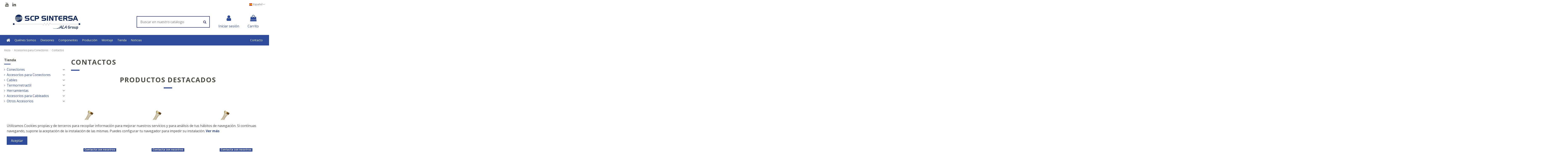

--- FILE ---
content_type: text/html; charset=utf-8
request_url: https://scp-sa.es/es/1039-contactos
body_size: 17764
content:
<!doctype html>
<html lang="es">

<head>
    
        
  <meta charset="utf-8">


  <meta http-equiv="x-ua-compatible" content="ie=edge">



  


  


  <title>Contactos - SCP SINTERSA</title>
  
    
  
  <meta name="description" content="SCP Sintersa - Compra Contactos en Nuestra Tienda Online al Mejor Precio. ¡Entra ahora!">
  <meta name="keywords" content="">
    
            
            
                                                                                        <link rel="canonical" href="https://scp-sa.es/es/1039-contactos">
                                                            
                
                
            
                
                
                
            
                
                
                
            
                
                
                
            
                
                
                
            
                
                
                                                            <link rel="next" href="https://scp-sa.es/es/1039-contactos?page=2">
                                    
                            

  
          <link rel="alternate" href="https://scp-sa.es/es/1039-contactos" hreflang="es-es">
            <link rel="alternate" href="https://scp-sa.es/es/1039-contactos" hreflang="x-default">
                <link rel="alternate" href="https://scp-sa.es/en/1039-contacts" hreflang="en-US">
                <link rel="alternate" href="https://scp-sa.es/pt/1039-contactos" hreflang="pt-BR">
            



    <meta property="og:title" content="Contactos - SCP SINTERSA"/>
    <meta property="og:url" content="https://scp-sa.es/es/1039-contactos"/>
    <meta property="og:site_name" content="Sintersa"/>
    <meta property="og:description" content="SCP Sintersa - Compra Contactos en Nuestra Tienda Online al Mejor Precio. ¡Entra ahora!">
    <meta property="og:type" content="website">



            <meta property="og:image" content="https://scp-sa.es/c/1039-category_default/contactos.jpg">
        <meta property="og:image:width" content="1003">
        <meta property="og:image:height" content="200">
    





      <meta name="viewport" content="width=device-width, initial-scale=1">
  




  <link rel="icon" type="image/vnd.microsoft.icon" href="https://scp-sa.es/img/favicon.ico?1681385591">
  <link rel="shortcut icon" type="image/x-icon" href="https://scp-sa.es/img/favicon.ico?1681385591">
    


<script type="application/ld+json">

{
"@context": "https://schema.org",
"@type": "Organization",
"url": "https://scp-sa.es/",
"name": "Sintersa",
"logo": "https://scp-sa.es/img/sintersa-logo-1681385591.jpg",
"@id": "#store-organization"
}

</script>




    <link rel="stylesheet" href="https://scp-sa.es/themes/warehouse/assets/css/theme.css" type="text/css" media="all">
  <link rel="stylesheet" href="https://scp-sa.es/themes/warehouse_child/modules/ps_facetedsearch/views/dist/front.css" type="text/css" media="all">
  <link rel="stylesheet" href="https://scp-sa.es/modules/revsliderprestashop/public/assets/fonts/pe-icon-7-stroke/css/pe-icon-7-stroke.css" type="text/css" media="all">
  <link rel="stylesheet" href="https://scp-sa.es/modules/revsliderprestashop/public/assets/css/settings.css" type="text/css" media="all">
  <link rel="stylesheet" href="https://scp-sa.es/themes/warehouse_child/modules/productcomments/views/css/productcomments.css" type="text/css" media="all">
  <link rel="stylesheet" href="https://scp-sa.es/modules/iqitcountdown/views/css/front.css" type="text/css" media="all">
  <link rel="stylesheet" href="https://scp-sa.es/modules/ioon_precios_update//views/css/front.css" type="text/css" media="all">
  <link rel="stylesheet" href="https://scp-sa.es/modules/ets_cfultimate/views/css/date.css" type="text/css" media="all">
  <link rel="stylesheet" href="https://scp-sa.es/modules/ets_cfultimate/views/css/style.css" type="text/css" media="all">
  <link rel="stylesheet" href="https://scp-sa.es/modules/ets_cfultimate/views/css/skin.min.css" type="text/css" media="all">
  <link rel="stylesheet" href="https://scp-sa.es/modules/ambjolisearch/views/css/jolisearch-common.css" type="text/css" media="all">
  <link rel="stylesheet" href="https://scp-sa.es/modules/ambjolisearch/views/css/jolisearch-finder.css" type="text/css" media="all">
  <link rel="stylesheet" href="https://scp-sa.es/js/jquery/ui/themes/base/minified/jquery-ui.min.css" type="text/css" media="all">
  <link rel="stylesheet" href="https://scp-sa.es/js/jquery/ui/themes/base/minified/jquery.ui.theme.min.css" type="text/css" media="all">
  <link rel="stylesheet" href="https://scp-sa.es/modules/iqitcookielaw/views/css/front.css" type="text/css" media="all">
  <link rel="stylesheet" href="https://scp-sa.es/modules/iqitelementor/views/css/frontend.min.css" type="text/css" media="all">
  <link rel="stylesheet" href="https://scp-sa.es/modules/iqitmegamenu/views/css/front.css" type="text/css" media="all">
  <link rel="stylesheet" href="https://scp-sa.es/modules/iqitsizecharts/views/css/front.css" type="text/css" media="all">
  <link rel="stylesheet" href="https://scp-sa.es/modules/iqitthemeeditor/views/css/custom_s_1.css" type="text/css" media="all">
  <link rel="stylesheet" href="https://scp-sa.es/modules/iqitextendedproduct/views/css/front.css" type="text/css" media="all">
  <link rel="stylesheet" href="https://scp-sa.es/modules/iqitsociallogin/views/css/front.css" type="text/css" media="all">
  <link rel="stylesheet" href="https://scp-sa.es/modules/iqitcookielaw/views/css/custom_s_1.css" type="text/css" media="all">
  <link rel="stylesheet" href="https://scp-sa.es/modules/iqitmegamenu/views/css/iqitmegamenu_s_1.css" type="text/css" media="all">
  <link rel="stylesheet" href="https://scp-sa.es/themes/warehouse_child/assets/css/font-awesome/css/font-awesome.css" type="text/css" media="all">
  <link rel="stylesheet" href="https://scp-sa.es/themes/warehouse_child/assets/css/custom.css" type="text/css" media="all">
  <link rel="stylesheet" href="https://scp-sa.es/modules/ambjolisearch/views/css/themes/warehouse-1.7.css" type="text/css" media="all">




<link rel="preload" as="font"
      href="/themes/warehouse_child/assets/css/font-awesome/fonts/fontawesome-webfont.woff?v=4.7.0"
      type="font/woff" crossorigin="anonymous">
<link rel="preload" as="font"
      href="/themes/warehouse_child/assets/css/font-awesome/fonts/fontawesome-webfont.woff2?v=4.7.0"
      type="font/woff2" crossorigin="anonymous">

<link  rel="preload stylesheet"  as="style" href="/themes/warehouse_child/assets/css/font-awesome/css/font-awesome-preload.css"
       type="text/css" crossorigin="anonymous">



  

  <script>
        var elementorFrontendConfig = {"isEditMode":"","stretchedSectionContainer":"","instagramToken":false,"is_rtl":false,"ajax_csfr_token_url":"https:\/\/scp-sa.es\/es\/module\/iqitelementor\/Actions?process=handleCsfrToken&ajax=1"};
        var iqitTheme = {"rm_sticky":"down","rm_breakpoint":0,"op_preloader":"0","cart_style":"floating","cart_confirmation":"open","h_layout":"3","f_fixed":"","f_layout":"2","h_absolute":"0","h_sticky":"header","hw_width":"inherit","hm_submenu_width":"default","h_search_type":"box","pl_lazyload":true,"pl_infinity":false,"pl_rollover":true,"pl_crsl_autoplay":true,"pl_slider_ld":3,"pl_slider_d":3,"pl_slider_t":2,"pl_slider_p":2,"pp_thumbs":"bottom","pp_zoom":"modalzoom","pp_image_layout":"carousel","pp_tabs":"tabha","pl_grid_qty":false};
        var iqitcountdown_days = "d.";
        var iqitextendedproduct = {"speed":"70"};
        var iqitfdc_from = 0;
        var iqitmegamenu = {"sticky":"false","containerSelector":"#wrapper > .container"};
        var jolisearch = {"amb_joli_search_action":"https:\/\/scp-sa.es\/es\/jolisearch","amb_joli_search_link":"https:\/\/scp-sa.es\/es\/jolisearch","amb_joli_search_controller":"jolisearch","blocksearch_type":"top","show_cat_desc":0,"ga_acc":0,"id_lang":1,"url_rewriting":1,"use_autocomplete":1,"minwordlen":2,"l_products":"Productos","l_manufacturers":"Fabricantes","l_suppliers":"Suppliers","l_categories":"Categor\u00edas","l_no_results_found":"Ning\u00fan producto corresponde con su b\u00fasqueda","l_more_results":"Mostrar todos los resultados","ENT_QUOTES":3,"search_ssl":true,"self":"\/var\/www\/vhosts\/scp-sa.es\/httpdocs\/modules\/ambjolisearch","position":{"my":"center top","at":"center bottom","collision":"fit none"},"classes":"ps17 centered-list","display_manufacturer":"","display_supplier":true,"display_category":"","theme":"finder"};
        var prestashop = {"cart":{"products":[],"totals":{"total":{"type":"total","label":"Total","amount":0,"value":"0,00\u00a0\u20ac"},"total_including_tax":{"type":"total","label":"Total (impuestos incl.)","amount":0,"value":"0,00\u00a0\u20ac"},"total_excluding_tax":{"type":"total","label":"Total (impuestos excl.)","amount":0,"value":"0,00\u00a0\u20ac"}},"subtotals":{"products":{"type":"products","label":"Subtotal","amount":0,"value":"0,00\u00a0\u20ac"},"discounts":null,"shipping":{"type":"shipping","label":"Transporte","amount":0,"value":""},"tax":null},"products_count":0,"summary_string":"0 art\u00edculos","vouchers":{"allowed":0,"added":[]},"discounts":[],"minimalPurchase":0,"minimalPurchaseRequired":""},"currency":{"name":"Euro","iso_code":"EUR","iso_code_num":"978","sign":"\u20ac"},"customer":{"lastname":null,"firstname":null,"email":null,"birthday":null,"newsletter":null,"newsletter_date_add":null,"optin":null,"website":null,"company":null,"siret":null,"ape":null,"is_logged":false,"gender":{"type":null,"name":null},"addresses":[]},"language":{"name":"Espa\u00f1ol (Spanish)","iso_code":"es","locale":"es-ES","language_code":"es-es","is_rtl":"0","date_format_lite":"d\/m\/Y","date_format_full":"d\/m\/Y H:i:s","id":1},"page":{"title":"","canonical":"https:\/\/scp-sa.es\/es\/1039-contactos","meta":{"title":"Contactos - SCP SINTERSA","description":"SCP Sintersa - Compra Contactos en Nuestra Tienda Online al Mejor Precio. \u00a1Entra ahora!","keywords":"","robots":"index"},"page_name":"category","body_classes":{"lang-es":true,"lang-rtl":false,"country-ES":true,"currency-EUR":true,"layout-left-column":true,"page-category":true,"tax-display-disabled":true,"category-id-1039":true,"category-Contactos":true,"category-id-parent-1019":true,"category-depth-level-3":true},"admin_notifications":[]},"shop":{"name":"Sintersa","logo":"https:\/\/scp-sa.es\/img\/sintersa-logo-1681385591.jpg","stores_icon":"https:\/\/scp-sa.es\/img\/logo_stores.png","favicon":"https:\/\/scp-sa.es\/img\/favicon.ico"},"urls":{"base_url":"https:\/\/scp-sa.es\/","current_url":"https:\/\/scp-sa.es\/es\/1039-contactos","shop_domain_url":"https:\/\/scp-sa.es","img_ps_url":"https:\/\/scp-sa.es\/img\/","img_cat_url":"https:\/\/scp-sa.es\/img\/c\/","img_lang_url":"https:\/\/scp-sa.es\/img\/l\/","img_prod_url":"https:\/\/scp-sa.es\/img\/p\/","img_manu_url":"https:\/\/scp-sa.es\/img\/m\/","img_sup_url":"https:\/\/scp-sa.es\/img\/su\/","img_ship_url":"https:\/\/scp-sa.es\/img\/s\/","img_store_url":"https:\/\/scp-sa.es\/img\/st\/","img_col_url":"https:\/\/scp-sa.es\/img\/co\/","img_url":"https:\/\/scp-sa.es\/themes\/warehouse_child\/assets\/img\/","css_url":"https:\/\/scp-sa.es\/themes\/warehouse_child\/assets\/css\/","js_url":"https:\/\/scp-sa.es\/themes\/warehouse_child\/assets\/js\/","pic_url":"https:\/\/scp-sa.es\/upload\/","pages":{"address":"https:\/\/scp-sa.es\/es\/direccion","addresses":"https:\/\/scp-sa.es\/es\/direcciones","authentication":"https:\/\/scp-sa.es\/es\/iniciar-sesion","cart":"https:\/\/scp-sa.es\/es\/carrito","category":"https:\/\/scp-sa.es\/es\/index.php?controller=category","cms":"https:\/\/scp-sa.es\/es\/index.php?controller=cms","contact":"https:\/\/scp-sa.es\/es\/contactenos","discount":"https:\/\/scp-sa.es\/es\/descuento","guest_tracking":"https:\/\/scp-sa.es\/es\/seguimiento-pedido-invitado","history":"https:\/\/scp-sa.es\/es\/historial-compra","identity":"https:\/\/scp-sa.es\/es\/datos-personales","index":"https:\/\/scp-sa.es\/es\/","my_account":"https:\/\/scp-sa.es\/es\/mi-cuenta","order_confirmation":"https:\/\/scp-sa.es\/es\/confirmacion-pedido","order_detail":"https:\/\/scp-sa.es\/es\/index.php?controller=order-detail","order_follow":"https:\/\/scp-sa.es\/es\/seguimiento-pedido","order":"https:\/\/scp-sa.es\/es\/pedido","order_return":"https:\/\/scp-sa.es\/es\/index.php?controller=order-return","order_slip":"https:\/\/scp-sa.es\/es\/facturas-abono","pagenotfound":"https:\/\/scp-sa.es\/es\/pagina-no-encontrada","password":"https:\/\/scp-sa.es\/es\/recuperar-contrase\u00f1a","pdf_invoice":"https:\/\/scp-sa.es\/es\/index.php?controller=pdf-invoice","pdf_order_return":"https:\/\/scp-sa.es\/es\/index.php?controller=pdf-order-return","pdf_order_slip":"https:\/\/scp-sa.es\/es\/index.php?controller=pdf-order-slip","prices_drop":"https:\/\/scp-sa.es\/es\/productos-rebajados","product":"https:\/\/scp-sa.es\/es\/index.php?controller=product","search":"https:\/\/scp-sa.es\/es\/busqueda","sitemap":"https:\/\/scp-sa.es\/es\/mapa del sitio","stores":"https:\/\/scp-sa.es\/es\/tiendas","supplier":"https:\/\/scp-sa.es\/es\/proveedor","register":"https:\/\/scp-sa.es\/es\/iniciar-sesion?create_account=1","order_login":"https:\/\/scp-sa.es\/es\/pedido?login=1"},"alternative_langs":{"es-es":"https:\/\/scp-sa.es\/es\/1039-contactos","en-US":"https:\/\/scp-sa.es\/en\/1039-contacts","pt-BR":"https:\/\/scp-sa.es\/pt\/1039-contactos"},"theme_assets":"\/themes\/warehouse_child\/assets\/","actions":{"logout":"https:\/\/scp-sa.es\/es\/?mylogout="},"no_picture_image":{"bySize":{"small_default":{"url":"https:\/\/scp-sa.es\/img\/p\/es-default-small_default.jpg","width":98,"height":127},"cart_default":{"url":"https:\/\/scp-sa.es\/img\/p\/es-default-cart_default.jpg","width":125,"height":162},"home_default":{"url":"https:\/\/scp-sa.es\/img\/p\/es-default-home_default.jpg","width":236,"height":305},"large_default":{"url":"https:\/\/scp-sa.es\/img\/p\/es-default-large_default.jpg","width":381,"height":492},"medium_default":{"url":"https:\/\/scp-sa.es\/img\/p\/es-default-medium_default.jpg","width":452,"height":584},"thickbox_default":{"url":"https:\/\/scp-sa.es\/img\/p\/es-default-thickbox_default.jpg","width":1100,"height":1422}},"small":{"url":"https:\/\/scp-sa.es\/img\/p\/es-default-small_default.jpg","width":98,"height":127},"medium":{"url":"https:\/\/scp-sa.es\/img\/p\/es-default-large_default.jpg","width":381,"height":492},"large":{"url":"https:\/\/scp-sa.es\/img\/p\/es-default-thickbox_default.jpg","width":1100,"height":1422},"legend":""}},"configuration":{"display_taxes_label":false,"display_prices_tax_incl":true,"is_catalog":false,"show_prices":true,"opt_in":{"partner":true},"quantity_discount":{"type":"discount","label":"Descuento unitario"},"voucher_enabled":0,"return_enabled":0},"field_required":[],"breadcrumb":{"links":[{"title":"Inicio","url":"https:\/\/scp-sa.es\/es\/"},{"title":"Accesorios para Conectores","url":"https:\/\/scp-sa.es\/es\/1019-accesorios-para-conectores"},{"title":"Contactos","url":"https:\/\/scp-sa.es\/es\/1039-contactos"}],"count":3},"link":{"protocol_link":"https:\/\/","protocol_content":"https:\/\/"},"time":1768489017,"static_token":"e644ab3a749fba262203f6cbb4d15970","token":"7c8840628a92ec1087082965a950df30","debug":false};
      </script>


<script src="https://cdnjs.cloudflare.com/ajax/libs/Swiper/4.5.1/js/swiper.min.js"></script>


  <!-- emarketing start -->




<!-- emarketing end --><script type="text/javascript">
    var url_basic_ets = 'https://scp-sa.es/';
    var link_contact_ets = 'https://scp-sa.es/es/module/ets_cfultimate/contact';
    var ets_cfu_recaptcha_enabled = 1;
    var iso_code = 'es';
            var ets_cfu_recaptcha_v3 = 0;
        var ets_cfu_recaptcha_key = "6LfTlVYdAAAAAIei9c0eRvEuqneMLdut4gdYF-4A";
                var hidden_referrence = 1;
    </script>
    <script src="https://www.google.com/recaptcha/api.js?hl=es"></script>
    


                                        <!-- Google tag (gtag.js) -->  <script async="" src="https://www.googletagmanager.com/gtag/js?id=G-Y01E4RG206"></script>  <script>   window.dataLayer = window.dataLayer || [];   function gtag(){dataLayer.push(arguments);}   gtag('js', new Date());     gtag('config', 'G-Y01E4RG206');  </script>
                        


    
    
    </head>

<body id="category" class="lang-es country-es currency-eur layout-left-column page-category tax-display-disabled category-id-1039 category-contactos category-id-parent-1019 category-depth-level-3 body-desktop-header-style-w-3">


    




    


<main id="main-page-content"  >
    
            

    <header id="header" class="desktop-header-style-w-3">
        
            
  <div class="header-banner">
    
  </div>




            <nav class="header-nav">
        <div class="container">
    
        <div class="row justify-content-between">
            <div class="col col-auto col-md left-nav">
                 <div class="d-inline-block"> 

<ul class="social-links _topbar" itemscope itemtype="https://schema.org/Organization" itemid="#store-organization">
              <li class="youtube"><a href="https://www.youtube.com/user/scpsintersa" target="_blank" rel="noreferrer noopener"><i class="fa fa-youtube fa-fw" aria-hidden="true"></i></a></li>    <li class="linkedin"><a itemprop="sameAs" href="http://es.linkedin.com/company/sintersa" target="_blank" rel="noreferrer noopener"><i class="fa fa-linkedin fa-fw" aria-hidden="true"></i></a></li></ul>

 </div>                 
            </div>
            <div class="col col-auto center-nav text-center">
                
             </div>
            <div class="col col-auto col-md right-nav text-right">
                

<div id="language_selector" class="d-inline-block">
    <div class="language-selector-wrapper d-inline-block">
        <div class="language-selector dropdown js-dropdown">
            <a class="expand-more" data-toggle="dropdown" data-iso-code="es"><img src="https://scp-sa.es/img/l/1.jpg" alt="Español" class="img-fluid lang-flag" /> Español <i class="fa fa-angle-down" aria-hidden="true"></i></a>
            <div class="dropdown-menu">
                <ul>
                                            <li  class="current" >
                            <a href="https://scp-sa.es/es/1039-contactos" rel="alternate" hreflang="es"
                               class="dropdown-item"><img src="https://scp-sa.es/img/l/1.jpg" alt="Español" class="img-fluid lang-flag"  data-iso-code="es"/> Español</a>
                        </li>
                                            <li >
                            <a href="https://scp-sa.es/en/1039-contacts" rel="alternate" hreflang="en"
                               class="dropdown-item"><img src="https://scp-sa.es/img/l/5.jpg" alt="English" class="img-fluid lang-flag"  data-iso-code="en"/> English</a>
                        </li>
                                            <li >
                            <a href="https://scp-sa.es/pt/1039-contactos" rel="alternate" hreflang="pt"
                               class="dropdown-item"><img src="https://scp-sa.es/img/l/6.jpg" alt="Português" class="img-fluid lang-flag"  data-iso-code="pt"/> Português</a>
                        </li>
                                    </ul>
            </div>
        </div>
    </div>
</div>

             </div>
        </div>

                        </div>
            </nav>
        



<div id="desktop-header" class="desktop-header-style-3">
    
            
<div class="header-top">
    <div id="desktop-header-container" class="container">
        <div class="row align-items-center">
                            <div class="col col-auto col-header-left">
                    <div id="desktop_logo">
                        <a href="https://scp-sa.es/">
                            <img class="logo img-fluid"
                                 src="https://scp-sa.es/img/sintersa-logo-1681385591.jpg"                                  alt="Sintersa">
                        </a>
                    </div>
                    
                </div>
                <div class="col col-header-center">
                                        
                </div>
                        <div class="col col-auto col-header-right">
                <div class="row no-gutters justify-content-end">
                                            <div id="header-search-btn" class="col col-auto header-btn-w header-search-btn-w">
                <div class="dropdown-content dropdown-menu dropdown-search">
            
<!-- Block search module TOP -->
<div id="search_widget" class="search-widget" data-search-controller-url="https://scp-sa.es/es/module/iqitsearch/searchiqit">
    <form method="get" action="https://scp-sa.es/es/module/iqitsearch/searchiqit">
        <div class="input-group">
            <input type="text" name="s" value="" data-all-text="Mostrar todos los resultados"
                   data-blog-text="Blog post"
                   data-product-text="Producto"
                   data-brands-text="Marca"
                   autocomplete="off" autocorrect="off" autocapitalize="off" spellcheck="false"
                   placeholder="Buscar en nuestro catálogo" class="form-control form-search-control" />
            <button type="submit" class="search-btn">
                <i class="fa fa-search"></i>
            </button>
        </div>
    </form>
</div>
<!-- /Block search module TOP -->

        </div>
    </div>
                    
                    
                                            <div id="header-user-btn" class="col col-auto header-btn-w header-user-btn-w">
            <a href="https://scp-sa.es/es/mi-cuenta"
           title="Acceda a su cuenta de cliente"
           rel="nofollow" class="header-btn header-user-btn">
            <i class="fa fa-user fa-fw icon" aria-hidden="true"></i>
            <span class="title">Iniciar sesión</span>
        </a>
    </div>









                                        

                    

                                            
                                                    <div id="ps-shoppingcart-wrapper" class="col col-auto">
    <div id="ps-shoppingcart"
         class="header-btn-w header-cart-btn-w ps-shoppingcart dropdown">
         <div id="blockcart" class="blockcart cart-preview"
         data-refresh-url="//scp-sa.es/es/module/ps_shoppingcart/ajax">
        <a id="cart-toogle" class="cart-toogle header-btn header-cart-btn" data-toggle="dropdown" data-display="static">
            <i class="fa fa-shopping-bag fa-fw icon" aria-hidden="true"><span class="cart-products-count-btn  d-none">0</span></i>
            <span class="info-wrapper">
            <span class="title">Carrito</span>
            <span class="cart-toggle-details">
            <span class="text-faded cart-separator"> / </span>
                            Empty
                        </span>
            </span>
        </a>
        <div id="_desktop_blockcart-content" class="dropdown-menu-custom dropdown-menu">
    <div id="blockcart-content" class="blockcart-content" >
        <div class="cart-title">
            <span class="modal-title">Your cart</span>
            <button type="button" id="js-cart-close" class="close">
                <span>×</span>
            </button>
            <hr>
        </div>
                    <span class="no-items">No hay más artículos en su carrito</span>
            </div>
</div> </div>




    </div>
</div>
                                                
                                    </div>
                
            </div>
            <div class="col-12">
                <div class="row">
                    
                </div>
            </div>
        </div>
    </div>
</div>
<div class="container iqit-megamenu-container">	<div id="iqitmegamenu-wrapper" class="iqitmegamenu-wrapper iqitmegamenu-all">
		<div class="container container-iqitmegamenu">
		<div id="iqitmegamenu-horizontal" class="iqitmegamenu  clearfix" role="navigation">

								
				<nav id="cbp-hrmenu" class="cbp-hrmenu cbp-horizontal cbp-hrsub-narrow">
					<ul>
												<li id="cbp-hrmenu-tab-1" class="cbp-hrmenu-tab cbp-hrmenu-tab-1 cbp-onlyicon ">
	<a href="https://scp-sa.es/es/" class="nav-link" >

								<span class="cbp-tab-title"> <i class="icon fa fa-home cbp-mainlink-icon"></i>
								</span>
														</a>
													</li>
												<li id="cbp-hrmenu-tab-2" class="cbp-hrmenu-tab cbp-hrmenu-tab-2  cbp-has-submeu">
	<a role="button" class="cbp-empty-mlink nav-link">

								<span class="cbp-tab-title">
								Quiénes Somos <i class="fa fa-angle-down cbp-submenu-aindicator"></i></span>
														</a>
														<div class="cbp-hrsub col-12">
								<div class="cbp-hrsub-inner">
									<div class="container iqitmegamenu-submenu-container">
									
																																	



<div class="row menu_row menu-element  first_rows menu-element-id-1">
                

                                                



    <div class="col-6 cbp-menu-column cbp-menu-element menu-element-id-2 ">
        <div class="cbp-menu-column-inner">
                        
                                                            <span class="cbp-column-title nav-link transition-300">Compañía </span>
                                    
                
                                            <ul class="cbp-links cbp-valinks">
                                                                                                <li><a href="https://scp-sa.es/es/content/6-informacion"
                                           >Información</a>
                                    </li>
                                                                                                                                <li><a href="https://scp-sa.es/es/content/7-historia"
                                           >Historia</a>
                                    </li>
                                                                                    </ul>
                    
                
            

            
            </div>    </div>
                                    



    <div class="col-6 cbp-menu-column cbp-menu-element menu-element-id-3 ">
        <div class="cbp-menu-column-inner">
                        
                                                            <span class="cbp-column-title nav-link transition-300">Calidad </span>
                                    
                
                                            <ul class="cbp-links cbp-valinks">
                                                                                                <li><a href="https://scp-sa.es/es/content/8-compromiso-de-calidad"
                                           >Compromiso de Calidad</a>
                                    </li>
                                                                                                                                <li><a href="https://scp-sa.es/es/content/9-certificaciones"
                                           >Certificaciones</a>
                                    </li>
                                                                                    </ul>
                    
                
            

            
            </div>    </div>
                            
                </div>
																					
																			</div>
								</div>
							</div>
													</li>
												<li id="cbp-hrmenu-tab-6" class="cbp-hrmenu-tab cbp-hrmenu-tab-6  cbp-has-submeu">
	<a role="button" class="cbp-empty-mlink nav-link">

								<span class="cbp-tab-title">
								Divisiones <i class="fa fa-angle-down cbp-submenu-aindicator"></i></span>
														</a>
														<div class="cbp-hrsub col-12">
								<div class="cbp-hrsub-inner">
									<div class="container iqitmegamenu-submenu-container">
									
																																	



<div class="row menu_row menu-element  first_rows menu-element-id-1">
                

                                                



    <div class="col-6 cbp-menu-column cbp-menu-element menu-element-id-2 ">
        <div class="cbp-menu-column-inner">
                        
                                                            <span class="cbp-column-title nav-link transition-300">Aeroespacial | Defensa </span>
                                    
                
                                            <ul class="cbp-links cbp-valinks">
                                                                                                <li><a href="https://scp-sa.es/es/content/50-productos-y-servicios-aeroespacial-defensa"
                                           >Productos y Servicios</a>
                                    </li>
                                                                                                                                <li><a href="https://scp-sa.es/es/content/49-proyectos-aeroespacial-defensa"
                                           >Proyectos</a>
                                    </li>
                                                                                    </ul>
                    
                
            

            
            </div>    </div>
                                    



    <div class="col-6 cbp-menu-column cbp-menu-element menu-element-id-3 ">
        <div class="cbp-menu-column-inner">
                        
                                                            <span class="cbp-column-title nav-link transition-300">Ferroviario | Industrial </span>
                                    
                
                                            <ul class="cbp-links cbp-valinks">
                                                                                                <li><a href="https://scp-sa.es/es/content/54-productos-y-servicios-ferroviario-industrial"
                                           >Productos y Servicios</a>
                                    </li>
                                                                                                                                <li><a href="https://scp-sa.es/es/content/53-proyectos-industrial-ferroviario"
                                           >Proyectos</a>
                                    </li>
                                                                                    </ul>
                    
                
            

            
            </div>    </div>
                            
                </div>
																					
																			</div>
								</div>
							</div>
													</li>
												<li id="cbp-hrmenu-tab-3" class="cbp-hrmenu-tab cbp-hrmenu-tab-3  cbp-has-submeu">
	<a href="https://scp-sa.es/es/content/58-componentes" class="nav-link" >

								<span class="cbp-tab-title">
								Componentes <i class="fa fa-angle-down cbp-submenu-aindicator"></i></span>
														</a>
														<div class="cbp-hrsub col-12">
								<div class="cbp-hrsub-inner">
									<div class="container iqitmegamenu-submenu-container">
									
																																	



<div class="row menu_row menu-element  first_rows menu-element-id-1">
                

                                                



    <div class="col-3 cbp-menu-column cbp-menu-element menu-element-id-2 ">
        <div class="cbp-menu-column-inner">
                        
                                                            <span class="cbp-column-title nav-link transition-300">Conectores SCP </span>
                                    
                
                                            <ul class="cbp-links cbp-valinks">
                                                                                                <li><a href="https://scp-sa.es/es/content/16-scptv-mil-dtl-38999"
                                           >SCPTV (MIL-DTL-38999)</a>
                                    </li>
                                                                                                                                <li><a href="https://scp-sa.es/es/content/17-scp-scpb-mil-c-5015"
                                           >SCP &amp; SCPB (MIL-C-5015)</a>
                                    </li>
                                                                                                                                <li><a href="https://scp-sa.es/es/content/19-scpcir-cir-itt-veam"
                                           >SCPCIR (CIR ITT VEAM)</a>
                                    </li>
                                                                                                                                <li><a href="https://scp-sa.es/es/content/18-scpt-mil-c-26482"
                                           >SCPT (MIL-C-26482)</a>
                                    </li>
                                                                                    </ul>
                    
                
            

            
            </div>    </div>
                                    



    <div class="col-3 cbp-menu-column cbp-menu-element menu-element-id-3 ">
        <div class="cbp-menu-column-inner">
                        
                                                            <span class="cbp-column-title nav-link transition-300">Producto SIT </span>
                                    
                
                                            <ul class="cbp-links cbp-valinks">
                                                                                                <li><a href="https://scp-sa.es/es/content/20-sit88-sit90-backshell-"
                                           >SIT88 &amp; SIT90 (Backshell)</a>
                                    </li>
                                                                                                                                <li><a href="https://scp-sa.es/es/content/22-sitbraid-sitshield-emirfi"
                                           >Sitbraid &amp; Sitshield (EMI/RFI)</a>
                                    </li>
                                                                                                                                <li><a href="https://scp-sa.es/es/content/24-mas-producto-sit"
                                           >Más producto SIT</a>
                                    </li>
                                                                                    </ul>
                    
                
            

            
            </div>    </div>
                                    



    <div class="col-3 cbp-menu-column cbp-menu-element menu-element-id-4 ">
        <div class="cbp-menu-column-inner">
                        
                                                            <span class="cbp-column-title nav-link transition-300">Conectores </span>
                                    
                
                                            <ul class="cbp-links cbp-valinks">
                                                                                                <li><a href="https://scp-sa.es/es/content/26-militares-ferroviarios-industrial-fabricantes"
                                           >Militares, Ferroviarios, Industrial / Fabricantes</a>
                                    </li>
                                                                                    </ul>
                    
                
            

            
            </div>    </div>
                                    



    <div class="col-3 cbp-menu-column cbp-menu-element menu-element-id-5 ">
        <div class="cbp-menu-column-inner">
                        
                                                            <span class="cbp-column-title nav-link transition-300">Accesorios para Conectores </span>
                                    
                
                                            <ul class="cbp-links cbp-valinks">
                                                                                                <li><a href="https://scp-sa.es/es/content/27-backshell-tapones-juntas-contactos-fabricantes"
                                           >Backshell, Tapones, Juntas, Contactos / Fabricantes</a>
                                    </li>
                                                                                    </ul>
                    
                
            

            
            </div>    </div>
                            
                </div>
																							



<div class="row menu_row menu-element  first_rows menu-element-id-6">
                

                                                



    <div class="col-3 cbp-menu-column cbp-menu-element menu-element-id-7 ">
        <div class="cbp-menu-column-inner">
                        
                                                            <span class="cbp-column-title nav-link transition-300">Cables </span>
                                    
                
                                            <ul class="cbp-links cbp-valinks">
                                                                                                <li><a href="https://scp-sa.es/es/content/29-coaxial-militar-potencia-fibra-optica-fabricantes"
                                           >Coaxial, Militar, Potencia, Fibra Óptica / Fabricantes</a>
                                    </li>
                                                                                    </ul>
                    
                
            

            
            </div>    </div>
                                    



    <div class="col-3 cbp-menu-column cbp-menu-element menu-element-id-8 ">
        <div class="cbp-menu-column-inner">
                        
                                                            <span class="cbp-column-title nav-link transition-300">Termorretractil </span>
                                    
                
                                            <ul class="cbp-links cbp-valinks">
                                                                                                <li><a href="https://scp-sa.es/es/content/30-tubo-termo-piezas-moldeadas-solder-sleeve-fabricantes"
                                           >Tubo Termo, Piezas Moldeadas, Solder Sleeve / Fabricantes</a>
                                    </li>
                                                                                    </ul>
                    
                
            

            
            </div>    </div>
                                    



    <div class="col-3 cbp-menu-column cbp-menu-element menu-element-id-9 ">
        <div class="cbp-menu-column-inner">
                        
                                                            <span class="cbp-column-title nav-link transition-300">Herramientas </span>
                                    
                
                                            <ul class="cbp-links cbp-valinks">
                                                                                                <li><a href="https://scp-sa.es/es/content/32-crimpadoras-torretas-maletas-fabricantes"
                                           >Crimpadoras, Torretas, Maletas / Fabricantes</a>
                                    </li>
                                                                                    </ul>
                    
                
            

            
            </div>    </div>
                                    



    <div class="col-3 cbp-menu-column cbp-menu-element menu-element-id-10 ">
        <div class="cbp-menu-column-inner">
                        
                                                            <span class="cbp-column-title nav-link transition-300">Accesorios para Cableados </span>
                                    
                
                                            <ul class="cbp-links cbp-valinks">
                                                                                                <li><a href="https://scp-sa.es/es/content/33-fundas-etiquetas-pantallas-impresoras-ribbons-fabricantes"
                                           >Fundas, Etiquetas, Pantallas, Impresoras, Ribbons / Fabricantes</a>
                                    </li>
                                                                                    </ul>
                    
                
            

            
            </div>    </div>
                            
                </div>
																					
																			</div>
								</div>
							</div>
													</li>
												<li id="cbp-hrmenu-tab-4" class="cbp-hrmenu-tab cbp-hrmenu-tab-4  cbp-has-submeu">
	<a href="https://scp-sa.es/es/content/59-produccion" class="nav-link" >

								<span class="cbp-tab-title">
								Producción <i class="fa fa-angle-down cbp-submenu-aindicator"></i></span>
														</a>
														<div class="cbp-hrsub col-12">
								<div class="cbp-hrsub-inner">
									<div class="container iqitmegamenu-submenu-container">
									
																																	



<div class="row menu_row menu-element  first_rows menu-element-id-1">
                

                                                



    <div class="col-4 cbp-menu-column cbp-menu-element menu-element-id-3 ">
        <div class="cbp-menu-column-inner">
                        
                                                            <span class="cbp-column-title nav-link transition-300">Defensa y Aerospace </span>
                                    
                
                                            <ul class="cbp-links cbp-valinks">
                                                                                                <li><a href="https://scp-sa.es/es/content/39-fabricacion-de-cableados"
                                           >Fabricación de Cableados</a>
                                    </li>
                                                                                                                                <li><a href="https://scp-sa.es/es/content/40-fabricacion-de-centrales-y-equipos"
                                           >Fabricación de Centrales y Equipos</a>
                                    </li>
                                                                                                                                <li><a href="https://scp-sa.es/es/content/42-fibra-optica"
                                           >Fibra Óptica</a>
                                    </li>
                                                                                    </ul>
                    
                
            

            
            </div>    </div>
                                    



    <div class="col-4 cbp-menu-column cbp-menu-element menu-element-id-4 ">
        <div class="cbp-menu-column-inner">
                        
                                                            <span class="cbp-column-title nav-link transition-300">Industrial y Ferroviaria </span>
                                    
                
                                            <ul class="cbp-links cbp-valinks">
                                                                                                <li><a href="https://scp-sa.es/es/content/44-fabricacion-de-cableados-industrial"
                                           >Fabricación de Cableados</a>
                                    </li>
                                                                                                                                <li><a href="https://scp-sa.es/es/content/45-fabricacion-de-cajas-y-master-controllers"
                                           >Fabricación de Cajas y Master Controllers</a>
                                    </li>
                                                                                                                                <li><a href="https://scp-sa.es/es/content/46-otros-servicios-de-produccion"
                                           >Otros Servicios de Producción</a>
                                    </li>
                                                                                    </ul>
                    
                
            

            
            </div>    </div>
                                    



    <div class="col-4 cbp-menu-column cbp-menu-element menu-element-id-2 ">
        <div class="cbp-menu-column-inner">
                        
                                                            <span class="cbp-column-title nav-link transition-300">Capacidades de Producción </span>
                                    
                
                                            <ul class="cbp-links cbp-valinks">
                                                                                                <li><a href="https://scp-sa.es/es/content/35-ingenieria-y-desarrollo"
                                           >Ingeniería y Desarrollo</a>
                                    </li>
                                                                                                                                <li><a href="https://scp-sa.es/es/content/36-capacidad-tecnica"
                                           >Capacidad Técnica</a>
                                    </li>
                                                                                                                                <li><a href="https://scp-sa.es/es/content/37-medios-de-fabricacion-y-pruebas"
                                           >Medios de Fabricación y Pruebas</a>
                                    </li>
                                                                                    </ul>
                    
                
            

            
            </div>    </div>
                            
                </div>
																					
																			</div>
								</div>
							</div>
													</li>
												<li id="cbp-hrmenu-tab-8" class="cbp-hrmenu-tab cbp-hrmenu-tab-8  cbp-has-submeu">
	<a href="https://scp-sa.es/es/content/63-montaje" class="nav-link" >

								<span class="cbp-tab-title">
								Montaje <i class="fa fa-angle-down cbp-submenu-aindicator"></i></span>
														</a>
														<div class="cbp-hrsub col-12">
								<div class="cbp-hrsub-inner">
									<div class="container iqitmegamenu-submenu-container">
									
																																	



<div class="row menu_row menu-element  first_rows menu-element-id-1">
                

                                                



    <div class="col-12 cbp-menu-column cbp-menu-element menu-element-id-2 ">
        <div class="cbp-menu-column-inner">
                        
                                                            <span class="cbp-column-title nav-link transition-300">Montaje </span>
                                    
                
                                            <ul class="cbp-links cbp-valinks">
                                                                                                <li><a href="https://scp-sa.es/es/content/47-instalaciones-aeronauticas"
                                           >Instalaciones Aeronáuticas</a>
                                    </li>
                                                                                                                                <li><a href="https://scp-sa.es/es/content/48-instalaciones-defensa"
                                           >Instalaciones Defensa</a>
                                    </li>
                                                                                    </ul>
                    
                
            

            
            </div>    </div>
                            
                </div>
																					
																			</div>
								</div>
							</div>
													</li>
												<li id="cbp-hrmenu-tab-5" class="cbp-hrmenu-tab cbp-hrmenu-tab-5  cbp-has-submeu">
	<a role="button" class="cbp-empty-mlink nav-link">

								<span class="cbp-tab-title">
								Tienda <i class="fa fa-angle-down cbp-submenu-aindicator"></i></span>
														</a>
														<div class="cbp-hrsub col-12">
								<div class="cbp-hrsub-inner">
									<div class="container iqitmegamenu-submenu-container">
									
																																	



<div class="row menu_row menu-element  first_rows menu-element-id-1">
                

                                                



    <div class="col-3 cbp-menu-column cbp-menu-element menu-element-id-2 ">
        <div class="cbp-menu-column-inner">
                        
                                                            <a href="https://scp-sa.es/es/1018-conectores"
                           class="cbp-column-title nav-link">Conectores </a>
                                    
                
                    
                                                    <ul class="cbp-links cbp-category-tree">
                                                                                                            <li >
                                            <div class="cbp-category-link-w">
                                                <a href="https://scp-sa.es/es/1141-militares">Militares</a>

                                                                                            </div>
                                        </li>
                                                                                                                                                <li >
                                            <div class="cbp-category-link-w">
                                                <a href="https://scp-sa.es/es/1142-ferroviarios">Ferroviarios</a>

                                                                                            </div>
                                        </li>
                                                                                                                                                <li >
                                            <div class="cbp-category-link-w">
                                                <a href="https://scp-sa.es/es/1143-industrial">Industrial</a>

                                                                                            </div>
                                        </li>
                                                                                                                                                <li >
                                            <div class="cbp-category-link-w">
                                                <a href="https://scp-sa.es/es/1144-broadcast-audio">Broadcast-Audio</a>

                                                                                            </div>
                                        </li>
                                                                                                                                                <li >
                                            <div class="cbp-category-link-w">
                                                <a href="https://scp-sa.es/es/1145-coaxiales">Coaxiales</a>

                                                                                            </div>
                                        </li>
                                                                                                                                                <li >
                                            <div class="cbp-category-link-w">
                                                <a href="https://scp-sa.es/es/1146-sub-d">Sub-D</a>

                                                                                            </div>
                                        </li>
                                                                                                                                                <li >
                                            <div class="cbp-category-link-w">
                                                <a href="https://scp-sa.es/es/1147-fibra-optica">Fibra Óptica</a>

                                                                                            </div>
                                        </li>
                                                                                                                                                <li >
                                            <div class="cbp-category-link-w">
                                                <a href="https://scp-sa.es/es/1148-fischer">Fischer</a>

                                                                                            </div>
                                        </li>
                                                                                                                                                <li >
                                            <div class="cbp-category-link-w">
                                                <a href="https://scp-sa.es/es/1149-otros-conectores">Otros conectores</a>

                                                                                            </div>
                                        </li>
                                                                                                </ul>
                                            
                
            

            
            </div>    </div>
                                    



    <div class="col-3 cbp-menu-column cbp-menu-element menu-element-id-9 ">
        <div class="cbp-menu-column-inner">
                        
                                                            <a href="https://scp-sa.es/es/1019-accesorios-para-conectores"
                           class="cbp-column-title nav-link">Accesorios para Conectores </a>
                                    
                
                    
                                                    <ul class="cbp-links cbp-category-tree">
                                                                                                            <li >
                                            <div class="cbp-category-link-w">
                                                <a href="https://scp-sa.es/es/1034-tapones">Tapones</a>

                                                                                            </div>
                                        </li>
                                                                                                                                                <li >
                                            <div class="cbp-category-link-w">
                                                <a href="https://scp-sa.es/es/1035-juntas">Juntas</a>

                                                                                            </div>
                                        </li>
                                                                                                                                                <li >
                                            <div class="cbp-category-link-w">
                                                <a href="https://scp-sa.es/es/1036-adaptadores-backshell">Adaptadores (Backshell)</a>

                                                                                            </div>
                                        </li>
                                                                                                                                                <li >
                                            <div class="cbp-category-link-w">
                                                <a href="https://scp-sa.es/es/1037-bridas-strain-relief">Bridas (Strain Relief)</a>

                                                                                            </div>
                                        </li>
                                                                                                                                                <li >
                                            <div class="cbp-category-link-w">
                                                <a href="https://scp-sa.es/es/1038-hoods-carcasas-sub-d-">Hoods - Carcasas SUB-D</a>

                                                                                            </div>
                                        </li>
                                                                                                                                                <li >
                                            <div class="cbp-category-link-w">
                                                <a href="https://scp-sa.es/es/1039-contactos">Contactos</a>

                                                                                            </div>
                                        </li>
                                                                                                                                                <li >
                                            <div class="cbp-category-link-w">
                                                <a href="https://scp-sa.es/es/1040-terminales">Terminales</a>

                                                                                            </div>
                                        </li>
                                                                                                                                                <li >
                                            <div class="cbp-category-link-w">
                                                <a href="https://scp-sa.es/es/1041-obturadores">Obturadores</a>

                                                                                            </div>
                                        </li>
                                                                                                                                                <li >
                                            <div class="cbp-category-link-w">
                                                <a href="https://scp-sa.es/es/1042-otros-accesorios-para-conectores">Otros Accesorios para Conectores</a>

                                                                                            </div>
                                        </li>
                                                                                                </ul>
                                            
                
            

            
            </div>    </div>
                                    



    <div class="col-3 cbp-menu-column cbp-menu-element menu-element-id-4 ">
        <div class="cbp-menu-column-inner">
                        
                                                            <a href="https://scp-sa.es/es/1020-cables"
                           class="cbp-column-title nav-link">Cables </a>
                                    
                
                    
                                                    <ul class="cbp-links cbp-category-tree">
                                                                                                            <li >
                                            <div class="cbp-category-link-w">
                                                <a href="https://scp-sa.es/es/1046-coaxial-triax-">Coaxial - Triax</a>

                                                                                            </div>
                                        </li>
                                                                                                                                                <li >
                                            <div class="cbp-category-link-w">
                                                <a href="https://scp-sa.es/es/1047-militar-altas-prestaciones">Militar - Altas Prestaciones</a>

                                                                                            </div>
                                        </li>
                                                                                                                                                <li >
                                            <div class="cbp-category-link-w">
                                                <a href="https://scp-sa.es/es/1048-cero-halogenos-en50305-">Cero Halogenos EN50305</a>

                                                                                            </div>
                                        </li>
                                                                                                                                                <li >
                                            <div class="cbp-category-link-w">
                                                <a href="https://scp-sa.es/es/1049-potencia-">Potencia</a>

                                                                                            </div>
                                        </li>
                                                                                                                                                <li >
                                            <div class="cbp-category-link-w">
                                                <a href="https://scp-sa.es/es/1050-plano-plano-manguera-">Plano - Plano Manguera</a>

                                                                                            </div>
                                        </li>
                                                                                                                                                <li >
                                            <div class="cbp-category-link-w">
                                                <a href="https://scp-sa.es/es/1051-cables-especiales-">Cables Especiales</a>

                                                                                            </div>
                                        </li>
                                                                                                                                                <li >
                                            <div class="cbp-category-link-w">
                                                <a href="https://scp-sa.es/es/1052-tactico-comunicaciones-">Tactico - Comunicaciones</a>

                                                                                            </div>
                                        </li>
                                                                                                                                                <li >
                                            <div class="cbp-category-link-w">
                                                <a href="https://scp-sa.es/es/1053-fibra-optica-militar-">Fibra Optica Militar</a>

                                                                                            </div>
                                        </li>
                                                                                                                                                <li >
                                            <div class="cbp-category-link-w">
                                                <a href="https://scp-sa.es/es/1054-trenzas-de-masa-">Trenzas de Masa</a>

                                                                                            </div>
                                        </li>
                                                                                                                                                <li >
                                            <div class="cbp-category-link-w">
                                                <a href="https://scp-sa.es/es/1055-otros-cables-">Otros Cables</a>

                                                                                            </div>
                                        </li>
                                                                                                </ul>
                                            
                
            

            
            </div>    </div>
                                    



    <div class="col-3 cbp-menu-column cbp-menu-element menu-element-id-5 ">
        <div class="cbp-menu-column-inner">
                        
                                                            <a href="https://scp-sa.es/es/1021-termorretractil"
                           class="cbp-column-title nav-link">Termorretractil </a>
                                    
                
                    
                                                    <ul class="cbp-links cbp-category-tree">
                                                                                                            <li >
                                            <div class="cbp-category-link-w">
                                                <a href="https://scp-sa.es/es/1056-tubo-termo">Tubo Termo</a>

                                                                                            </div>
                                        </li>
                                                                                                                                                <li >
                                            <div class="cbp-category-link-w">
                                                <a href="https://scp-sa.es/es/1057-piezas-moldeadas">Piezas Moldeadas</a>

                                                                                            </div>
                                        </li>
                                                                                                                                                <li >
                                            <div class="cbp-category-link-w">
                                                <a href="https://scp-sa.es/es/1058-solder-sleeve">Solder Sleeve</a>

                                                                                            </div>
                                        </li>
                                                                                                </ul>
                                            
                
            

            
            </div>    </div>
                            
                </div>
																							



<div class="row menu_row menu-element  first_rows menu-element-id-6">
                

                                                



    <div class="col-3 cbp-menu-column cbp-menu-element menu-element-id-7 ">
        <div class="cbp-menu-column-inner">
                        
                                                            <a href="https://scp-sa.es/es/1022-herramientas"
                           class="cbp-column-title nav-link">Herramientas </a>
                                    
                
                    
                                                    <ul class="cbp-links cbp-category-tree">
                                                                                                            <li >
                                            <div class="cbp-category-link-w">
                                                <a href="https://scp-sa.es/es/1059-crimpadoras-engastadoras">Crimpadoras - Engastadoras</a>

                                                                                            </div>
                                        </li>
                                                                                                                                                <li >
                                            <div class="cbp-category-link-w">
                                                <a href="https://scp-sa.es/es/1060-safe-t-cable">Safe-T-Cable</a>

                                                                                            </div>
                                        </li>
                                                                                                                                                <li >
                                            <div class="cbp-category-link-w">
                                                <a href="https://scp-sa.es/es/1061-insertores">Insertores</a>

                                                                                            </div>
                                        </li>
                                                                                                                                                <li >
                                            <div class="cbp-category-link-w">
                                                <a href="https://scp-sa.es/es/1062-extractores">Extractores</a>

                                                                                            </div>
                                        </li>
                                                                                                                                                <li >
                                            <div class="cbp-category-link-w">
                                                <a href="https://scp-sa.es/es/1063-torretas-crimp-dies">Torretas - Crimp Dies</a>

                                                                                            </div>
                                        </li>
                                                                                                                                                <li >
                                            <div class="cbp-category-link-w">
                                                <a href="https://scp-sa.es/es/1064-maletas-kits">Maletas - Kits</a>

                                                                                            </div>
                                        </li>
                                                                                                                                                <li >
                                            <div class="cbp-category-link-w">
                                                <a href="https://scp-sa.es/es/1065-otras-herramientas">Otras Herramientas</a>

                                                                                            </div>
                                        </li>
                                                                                                                                                <li >
                                            <div class="cbp-category-link-w">
                                                <a href="https://scp-sa.es/es/1066-otros">Otros</a>

                                                                                            </div>
                                        </li>
                                                                                                </ul>
                                            
                
            

            
            </div>    </div>
                                    



    <div class="col-3 cbp-menu-column cbp-menu-element menu-element-id-8 ">
        <div class="cbp-menu-column-inner">
                        
                                                            <a href="https://scp-sa.es/es/1023-accesorios-para-cableados"
                           class="cbp-column-title nav-link">Accesorios para Cableados </a>
                                    
                
                    
                                                    <ul class="cbp-links cbp-category-tree">
                                                                                                            <li >
                                            <div class="cbp-category-link-w">
                                                <a href="https://scp-sa.es/es/1067-pantallas-emifri">Pantallas EMI/FRI</a>

                                                                                            </div>
                                        </li>
                                                                                                                                                <li >
                                            <div class="cbp-category-link-w">
                                                <a href="https://scp-sa.es/es/1068-fundas-expansibles">Fundas Expansibles</a>

                                                                                            </div>
                                        </li>
                                                                                                                                                <li >
                                            <div class="cbp-category-link-w">
                                                <a href="https://scp-sa.es/es/1069-grip">Grip</a>

                                                                                            </div>
                                        </li>
                                                                                                                                                <li >
                                            <div class="cbp-category-link-w">
                                                <a href="https://scp-sa.es/es/1070-cuerda-de-atar">Cuerda de Atar</a>

                                                                                            </div>
                                        </li>
                                                                                                                                                <li >
                                            <div class="cbp-category-link-w">
                                                <a href="https://scp-sa.es/es/1071-adhesivos-epoxi">Adhesivos EPOXI</a>

                                                                                            </div>
                                        </li>
                                                                                                                                                <li >
                                            <div class="cbp-category-link-w">
                                                <a href="https://scp-sa.es/es/1072-otros-accesorios-cableado">Otros Accesorios Cableado</a>

                                                                                            </div>
                                        </li>
                                                                                                                                                <li >
                                            <div class="cbp-category-link-w">
                                                <a href="https://scp-sa.es/es/1043-etiquetas-manguitos-">Etiquetas - Manguitos</a>

                                                                                            </div>
                                        </li>
                                                                                                                                                <li >
                                            <div class="cbp-category-link-w">
                                                <a href="https://scp-sa.es/es/1211-rps-sce">RPS-*SCE</a>

                                                                                            </div>
                                        </li>
                                                                                                                                                <li >
                                            <div class="cbp-category-link-w">
                                                <a href="https://scp-sa.es/es/1212-hl-">HL</a>

                                                                                            </div>
                                        </li>
                                                                                                                                                <li >
                                            <div class="cbp-category-link-w">
                                                <a href="https://scp-sa.es/es/1213-autolaminadas-ljs">Autolaminadas LJS</a>

                                                                                            </div>
                                        </li>
                                                                                                                                                <li >
                                            <div class="cbp-category-link-w">
                                                <a href="https://scp-sa.es/es/1214-otras-etiquetas-manguitos">Otras Etiquetas - Manguitos</a>

                                                                                            </div>
                                        </li>
                                                                                                                                                <li >
                                            <div class="cbp-category-link-w">
                                                <a href="https://scp-sa.es/es/1044-impresoras-transf-termica-">Impresoras Transf. Termica</a>

                                                                                            </div>
                                        </li>
                                                                                                                                                <li >
                                            <div class="cbp-category-link-w">
                                                <a href="https://scp-sa.es/es/1215-t200-ident-printer">T200 Ident Printer</a>

                                                                                            </div>
                                        </li>
                                                                                                                                                <li >
                                            <div class="cbp-category-link-w">
                                                <a href="https://scp-sa.es/es/1045-ribbons-">Ribbons</a>

                                                                                            </div>
                                        </li>
                                                                                                                                                <li >
                                            <div class="cbp-category-link-w">
                                                <a href="https://scp-sa.es/es/1216-rollo-transferencia-termica">Rollo Transferencia Térmica</a>

                                                                                            </div>
                                        </li>
                                                                                                </ul>
                                            
                
            

            
            </div>    </div>
                                    



    <div class="col-3 cbp-menu-column cbp-menu-element menu-element-id-3 ">
        <div class="cbp-menu-column-inner">
                        
                                                            <a href="https://scp-sa.es/es/1024-otros-accesorios"
                           class="cbp-column-title nav-link">Otros Accesorios  </a>
                                    
                
                    
                                                    <ul class="cbp-links cbp-category-tree">
                                                                                                            <li >
                                            <div class="cbp-category-link-w">
                                                <a href="https://scp-sa.es/es/1073-cajas-de-aluminio">Cajas de Aluminio</a>

                                                                                            </div>
                                        </li>
                                                                                                                                                <li >
                                            <div class="cbp-category-link-w">
                                                <a href="https://scp-sa.es/es/1074-escuadras-de-fijacion">Escuadras de Fijación</a>

                                                                                            </div>
                                        </li>
                                                                                                                                                <li >
                                            <div class="cbp-category-link-w">
                                                <a href="https://scp-sa.es/es/1075-reles-y-zocalos">Relés y Zócalos</a>

                                                                                            </div>
                                        </li>
                                                                                                                                                <li >
                                            <div class="cbp-category-link-w">
                                                <a href="https://scp-sa.es/es/1076-circuito-impreso">Circuito Impreso</a>

                                                                                            </div>
                                        </li>
                                                                                                                                                <li >
                                            <div class="cbp-category-link-w">
                                                <a href="https://scp-sa.es/es/1077-pulsadores">Pulsadores</a>

                                                                                            </div>
                                        </li>
                                                                                                                                                <li >
                                            <div class="cbp-category-link-w">
                                                <a href="https://scp-sa.es/es/1078-diodos-resistencias-fusibles">Diodos, Resistencias, Fusibles...</a>

                                                                                            </div>
                                        </li>
                                                                                                </ul>
                                            
                
            

            
            </div>    </div>
                            
                </div>
																					
																			</div>
								</div>
							</div>
													</li>
												<li id="cbp-hrmenu-tab-7" class="cbp-hrmenu-tab cbp-hrmenu-tab-7 ">
	<a href="https://scp-sa.es/scp-sintersa-blog/" class="nav-link" >

								<span class="cbp-tab-title">
								Noticias</span>
														</a>
													</li>
												<li id="cbp-hrmenu-tab-10" class="cbp-hrmenu-tab cbp-hrmenu-tab-10 pull-right cbp-pulled-right ">
	<a href="https://scp-sa.es/es/content/57-contacto" class="nav-link" >

								<span class="cbp-tab-title">
								Contacto</span>
														</a>
													</li>
											</ul>
				</nav>
		</div>
		</div>
		<div id="sticky-cart-wrapper"></div>
	</div>

<div id="_desktop_iqitmegamenu-mobile">
	<div id="iqitmegamenu-mobile">
		
		<ul>
		


	
	<li><a  href="https://scp-sa.es/es/" >Inicio</a></li><li><span class="mm-expand"><i class="fa fa-angle-down expand-icon" aria-hidden="true"></i><i class="fa fa-angle-up close-icon" aria-hidden="true"></i></span><a >Quiénes Somos</a>
	<ul><li><span class="mm-expand"><i class="fa fa-angle-down expand-icon" aria-hidden="true"></i><i class="fa fa-angle-up close-icon" aria-hidden="true"></i></span><a >Compañia</a>
	<ul><li><a  href="https://scp-sa.es/es/content/6-informacion" >Información</a></li><li><a  href="https://scp-sa.es/es/content/7-historia" >Historia</a></li></ul></li><li><span class="mm-expand"><i class="fa fa-angle-down expand-icon" aria-hidden="true"></i><i class="fa fa-angle-up close-icon" aria-hidden="true"></i></span><a >Calidad</a>
	<ul><li><a  href="https://scp-sa.es/es/content/8-compromiso-de-calidad" >Compromiso de Calidad</a></li><li><a  href="https://scp-sa.es/es/content/9-certificaciones" >Certificaciones</a></li></ul></li></ul></li><li><span class="mm-expand"><i class="fa fa-angle-down expand-icon" aria-hidden="true"></i><i class="fa fa-angle-up close-icon" aria-hidden="true"></i></span><a >Divisiones</a>
	<ul><li><span class="mm-expand"><i class="fa fa-angle-down expand-icon" aria-hidden="true"></i><i class="fa fa-angle-up close-icon" aria-hidden="true"></i></span><a >Aeroespacial | Defensa</a>
	<ul><li><a  href="https://scp-sa.es/es/content/50-productos-y-servicios-aeroespacial-defensa" >Productos y Servicios</a></li><li><a  href="https://scp-sa.es/es/content/49-proyectos-aeroespacial-defensa" >Proyectos</a></li></ul></li><li><span class="mm-expand"><i class="fa fa-angle-down expand-icon" aria-hidden="true"></i><i class="fa fa-angle-up close-icon" aria-hidden="true"></i></span><a >Ferroviario | Industrial</a>
	<ul><li><a  href="https://scp-sa.es/es/content/54-productos-y-servicios-ferroviario-industrial" >Productos y Servicios</a></li><li><a  href="https://scp-sa.es/es/content/53-proyectos-industrial-ferroviario" >Proyectos</a></li></ul></li></ul></li><li><span class="mm-expand"><i class="fa fa-angle-down expand-icon" aria-hidden="true"></i><i class="fa fa-angle-up close-icon" aria-hidden="true"></i></span><a >Componentes</a>
	<ul><li><span class="mm-expand"><i class="fa fa-angle-down expand-icon" aria-hidden="true"></i><i class="fa fa-angle-up close-icon" aria-hidden="true"></i></span><a >Conectores Fabricados por SCP</a>
	<ul><li><a  href="https://scp-sa.es/es/content/16-scptv-mil-dtl-38999" >SCPTV (MIL-DTL-38999)</a></li><li><a  href="https://scp-sa.es/es/content/17-scp-scpb-mil-c-5015" >SCP &amp; SCPB (MIL-C-5015)</a></li><li><a  href="https://scp-sa.es/es/content/19-scpcir-cir-itt-veam" >SCPCIR (CIR ITT VEAM)</a></li><li><a  href="https://scp-sa.es/es/content/18-scpt-mil-c-26482" >SCPT (MIL-C-26482)</a></li></ul></li><li><span class="mm-expand"><i class="fa fa-angle-down expand-icon" aria-hidden="true"></i><i class="fa fa-angle-up close-icon" aria-hidden="true"></i></span><a >Productos Propios SIT</a>
	<ul><li><a  href="https://scp-sa.es/es/content/20-sit88-sit90-backshell-" >SIT88 &amp; SIT90 (Backshell)</a></li><li><a  href="https://scp-sa.es/es/content/22-sitbraid-sitshield-emirfi" >Sitbraid &amp; Sitshield (EMI/RFI)</a></li><li><a  href="https://scp-sa.es/es/content/24-mas-producto-sit" >Más producto SIT</a></li></ul></li><li><span class="mm-expand"><i class="fa fa-angle-down expand-icon" aria-hidden="true"></i><i class="fa fa-angle-up close-icon" aria-hidden="true"></i></span><a >Conectores</a>
	<ul><li><a  href="https://scp-sa.es/es/content/26-militares-ferroviarios-industrial-fabricantes" >Militares, Ferroviarios, Industrial / Fabricantes</a></li></ul></li><li><span class="mm-expand"><i class="fa fa-angle-down expand-icon" aria-hidden="true"></i><i class="fa fa-angle-up close-icon" aria-hidden="true"></i></span><a >Accesorios para conectores</a>
	<ul><li><a  href="https://scp-sa.es/es/content/27-backshell-tapones-juntas-contactos-fabricantes" >Backshell, Tapones, Juntas, Contactos / Fabricantes</a></li></ul></li><li><span class="mm-expand"><i class="fa fa-angle-down expand-icon" aria-hidden="true"></i><i class="fa fa-angle-up close-icon" aria-hidden="true"></i></span><a >Cables</a>
	<ul><li><a  href="https://scp-sa.es/es/content/29-coaxial-militar-potencia-fibra-optica-fabricantes" >Coaxial, Militar, Potencia, Fibra Óptica / Fabricantes</a></li></ul></li><li><span class="mm-expand"><i class="fa fa-angle-down expand-icon" aria-hidden="true"></i><i class="fa fa-angle-up close-icon" aria-hidden="true"></i></span><a >Termorretractil</a>
	<ul><li><a  href="https://scp-sa.es/es/content/30-tubo-termo-piezas-moldeadas-solder-sleeve-fabricantes" >Tubo Termo, Piezas Moldeadas, Solder Sleeve / Fabricantes</a></li></ul></li><li><span class="mm-expand"><i class="fa fa-angle-down expand-icon" aria-hidden="true"></i><i class="fa fa-angle-up close-icon" aria-hidden="true"></i></span><a >Herramientas</a>
	<ul><li><a  href="https://scp-sa.es/es/content/32-crimpadoras-torretas-maletas-fabricantes" >Crimpadoras, Torretas, Maletas / Fabricantes</a></li></ul></li><li><span class="mm-expand"><i class="fa fa-angle-down expand-icon" aria-hidden="true"></i><i class="fa fa-angle-up close-icon" aria-hidden="true"></i></span><a >Accesorios para cableados</a>
	<ul><li><a  href="https://scp-sa.es/es/content/33-fundas-etiquetas-pantallas-impresoras-ribbons-fabricantes" >Fundas, Etiquetas, Pantallas, Impresoras, Ribbons / Fabricantes</a></li></ul></li></ul></li><li><span class="mm-expand"><i class="fa fa-angle-down expand-icon" aria-hidden="true"></i><i class="fa fa-angle-up close-icon" aria-hidden="true"></i></span><a >Producción</a>
	<ul><li><span class="mm-expand"><i class="fa fa-angle-down expand-icon" aria-hidden="true"></i><i class="fa fa-angle-up close-icon" aria-hidden="true"></i></span><a >Capacidades</a>
	<ul><li><a  href="https://scp-sa.es/es/content/35-ingenieria-y-desarrollo" >Ingeniería y Desarrollo</a></li><li><a  href="https://scp-sa.es/es/content/36-capacidad-tecnica" >Capacidad Técnica</a></li><li><a  href="https://scp-sa.es/es/content/37-medios-de-fabricacion-y-pruebas" >Medios de Fabricación y Pruebas</a></li></ul></li><li><span class="mm-expand"><i class="fa fa-angle-down expand-icon" aria-hidden="true"></i><i class="fa fa-angle-up close-icon" aria-hidden="true"></i></span><a >Defensa y Aeroespacial</a>
	<ul><li><a  href="https://scp-sa.es/es/content/39-fabricacion-de-cableados" >Fabricación de Cableados</a></li><li><a  href="https://scp-sa.es/es/content/40-fabricacion-de-centrales-y-equipos" >Fabricación de Centrales y Equipos</a></li><li><a  href="https://scp-sa.es/es/content/42-fibra-optica" >Fibra Óptica</a></li></ul></li><li><span class="mm-expand"><i class="fa fa-angle-down expand-icon" aria-hidden="true"></i><i class="fa fa-angle-up close-icon" aria-hidden="true"></i></span><a >Industrial y Ferroviaria</a>
	<ul><li><a  href="https://scp-sa.es/es/content/44-fabricacion-de-cableados-industrial" >Fabricación de Cableados</a></li><li><a  href="https://scp-sa.es/es/content/45-fabricacion-de-cajas-y-master-controllers" >Fabricación de Cajas y Master Controllers</a></li><li><a  href="https://scp-sa.es/es/content/46-otros-servicios-de-produccion" >Otros Servicios de Producción</a></li></ul></li></ul></li><li><span class="mm-expand"><i class="fa fa-angle-down expand-icon" aria-hidden="true"></i><i class="fa fa-angle-up close-icon" aria-hidden="true"></i></span><a >Montaje</a>
	<ul><li><a  href="https://scp-sa.es/es/content/47-instalaciones-aeronauticas" >Instalaciones Aeronáuticas</a></li><li><a  href="https://scp-sa.es/es/content/48-instalaciones-defensa" >Instalaciones Defensa</a></li></ul></li><li><span class="mm-expand"><i class="fa fa-angle-down expand-icon" aria-hidden="true"></i><i class="fa fa-angle-up close-icon" aria-hidden="true"></i></span><a  href="https://scp-sa.es/es/2-tienda" >Tienda</a>
	<ul><li><span class="mm-expand"><i class="fa fa-angle-down expand-icon" aria-hidden="true"></i><i class="fa fa-angle-up close-icon" aria-hidden="true"></i></span><a  href="https://scp-sa.es/es/1018-conectores" >Conectores</a>
	<ul><li><a  href="https://scp-sa.es/es/1141-militares" >Militares</a></li><li><a  href="https://scp-sa.es/es/1142-ferroviarios" >Ferroviarios</a></li><li><a  href="https://scp-sa.es/es/1143-industrial" >Industrial</a></li><li><a  href="https://scp-sa.es/es/1144-broadcast-audio" >Broadcast-Audio</a></li><li><a  href="https://scp-sa.es/es/1145-coaxiales" >Coaxiales</a></li><li><a  href="https://scp-sa.es/es/1146-sub-d" >Sub-D</a></li><li><a  href="https://scp-sa.es/es/1147-fibra-optica" >Fibra Óptica</a></li><li><a  href="https://scp-sa.es/es/1148-fischer" >Fischer</a></li><li><a  href="https://scp-sa.es/es/1149-otros-conectores" >Otros conectores</a></li></ul></li><li><span class="mm-expand"><i class="fa fa-angle-down expand-icon" aria-hidden="true"></i><i class="fa fa-angle-up close-icon" aria-hidden="true"></i></span><a  href="https://scp-sa.es/es/1019-accesorios-para-conectores" >Accesorios para Conectores</a>
	<ul><li><a  href="https://scp-sa.es/es/1034-tapones" >Tapones</a></li><li><a  href="https://scp-sa.es/es/1035-juntas" >Juntas</a></li><li><a  href="https://scp-sa.es/es/1036-adaptadores-backshell" >Adaptadores (Backshell)</a></li><li><a  href="https://scp-sa.es/es/1037-bridas-strain-relief" >Bridas (Strain Relief)</a></li><li><a  href="https://scp-sa.es/es/1038-hoods-carcasas-sub-d-" >Hoods - Carcasas SUB-D</a></li><li><a  href="https://scp-sa.es/es/1039-contactos" >Contactos</a></li><li><a  href="https://scp-sa.es/es/1040-terminales" >Terminales</a></li><li><a  href="https://scp-sa.es/es/1041-obturadores" >Obturadores</a></li><li><a  href="https://scp-sa.es/es/1042-otros-accesorios-para-conectores" >Otros Accesorios para Conectores</a></li></ul></li><li><span class="mm-expand"><i class="fa fa-angle-down expand-icon" aria-hidden="true"></i><i class="fa fa-angle-up close-icon" aria-hidden="true"></i></span><a  href="https://scp-sa.es/es/1020-cables" >Cables</a>
	<ul><li><a  href="https://scp-sa.es/es/1046-coaxial-triax-" >Coaxial - Triax</a></li><li><a  href="https://scp-sa.es/es/1047-militar-altas-prestaciones" >Militar - Altas Prestaciones</a></li><li><a  href="https://scp-sa.es/es/1048-cero-halogenos-en50305-" >Cero Halogenos EN50305</a></li><li><a  href="https://scp-sa.es/es/1275-cero-halogenos-en50306" >Cero Halogenos EN50306</a></li><li><a  href="https://scp-sa.es/es/1049-potencia-" >Potencia</a></li><li><a  href="https://scp-sa.es/es/1050-plano-plano-manguera-" >Plano - Plano Manguera</a></li><li><a  href="https://scp-sa.es/es/1051-cables-especiales-" >Cables Especiales</a></li><li><a  href="https://scp-sa.es/es/1052-tactico-comunicaciones-" >Tactico - Comunicaciones</a></li><li><a  href="https://scp-sa.es/es/1053-fibra-optica-militar-" >Fibra Optica Militar</a></li><li><a  href="https://scp-sa.es/es/1054-trenzas-de-masa-" >Trenzas de Masa</a></li><li><a  href="https://scp-sa.es/es/1055-otros-cables-" >Otros Cables</a></li></ul></li><li><span class="mm-expand"><i class="fa fa-angle-down expand-icon" aria-hidden="true"></i><i class="fa fa-angle-up close-icon" aria-hidden="true"></i></span><a  href="https://scp-sa.es/es/1021-termorretractil" >Termorretractil</a>
	<ul><li><a  href="https://scp-sa.es/es/1056-tubo-termo" >Tubo Termo</a></li><li><a  href="https://scp-sa.es/es/1057-piezas-moldeadas" >Piezas Moldeadas</a></li><li><a  href="https://scp-sa.es/es/1058-solder-sleeve" >Solder Sleeve</a></li></ul></li><li><span class="mm-expand"><i class="fa fa-angle-down expand-icon" aria-hidden="true"></i><i class="fa fa-angle-up close-icon" aria-hidden="true"></i></span><a  href="https://scp-sa.es/es/1022-herramientas" >Herramientas</a>
	<ul><li><a  href="https://scp-sa.es/es/1059-crimpadoras-engastadoras" >Crimpadoras - Engastadoras</a></li><li><a  href="https://scp-sa.es/es/1060-safe-t-cable" >Safe-T-Cable</a></li><li><a  href="https://scp-sa.es/es/1061-insertores" >Insertores</a></li><li><a  href="https://scp-sa.es/es/1062-extractores" >Extractores</a></li><li><a  href="https://scp-sa.es/es/1063-torretas-crimp-dies" >Torretas - Crimp Dies</a></li><li><a  href="https://scp-sa.es/es/1064-maletas-kits" >Maletas - Kits</a></li><li><a  href="https://scp-sa.es/es/1065-otras-herramientas" >Otras Herramientas</a></li><li><a  href="https://scp-sa.es/es/1066-otros" >Otros</a></li></ul></li><li><span class="mm-expand"><i class="fa fa-angle-down expand-icon" aria-hidden="true"></i><i class="fa fa-angle-up close-icon" aria-hidden="true"></i></span><a  href="https://scp-sa.es/es/1023-accesorios-para-cableados" >Accesorios para Cableados</a>
	<ul><li><a  href="https://scp-sa.es/es/1067-pantallas-emifri" >Pantallas EMI/FRI</a></li><li><a  href="https://scp-sa.es/es/1068-fundas-expansibles" >Fundas Expansibles</a></li><li><a  href="https://scp-sa.es/es/1069-grip" >Grip</a></li><li><a  href="https://scp-sa.es/es/1070-cuerda-de-atar" >Cuerda de Atar</a></li><li><a  href="https://scp-sa.es/es/1071-adhesivos-epoxi" >Adhesivos EPOXI</a></li><li><a  href="https://scp-sa.es/es/1072-otros-accesorios-cableado" >Otros Accesorios Cableado</a></li><li><a  href="https://scp-sa.es/es/1043-etiquetas-manguitos-" >Etiquetas - Manguitos</a></li><li><a  href="https://scp-sa.es/es/1044-impresoras-transf-termica-" >Impresoras Transf. Termica</a></li><li><a  href="https://scp-sa.es/es/1045-ribbons-" >Ribbons</a></li></ul></li><li><span class="mm-expand"><i class="fa fa-angle-down expand-icon" aria-hidden="true"></i><i class="fa fa-angle-up close-icon" aria-hidden="true"></i></span><a  href="https://scp-sa.es/es/1024-otros-accesorios" >Otros Accesorios</a>
	<ul><li><a  href="https://scp-sa.es/es/1073-cajas-de-aluminio" >Cajas de Aluminio</a></li><li><a  href="https://scp-sa.es/es/1074-escuadras-de-fijacion" >Escuadras de Fijación</a></li><li><a  href="https://scp-sa.es/es/1075-reles-y-zocalos" >Relés y Zócalos</a></li><li><a  href="https://scp-sa.es/es/1076-circuito-impreso" >Circuito Impreso</a></li><li><a  href="https://scp-sa.es/es/1077-pulsadores" >Pulsadores</a></li><li><a  href="https://scp-sa.es/es/1078-diodos-resistencias-fusibles" >Diodos, Resistencias, Fusibles...</a></li></ul></li></ul></li><li><a  href="https://scp-sa.es/scp-sintersa-blog/" >Noticias</a></li><li><a  href="https://scp-sa.es/es/content/57-contacto" >Contacto</a></li>
		</ul>
		
	</div>
</div>
</div>


    </div>



    <div id="mobile-header" class="mobile-header-style-2">
                    <div id="mobile-header-sticky">
    <div class="container">
        <div class="mobile-main-bar">
            <div class="row no-gutters align-items-center row-mobile-header">
                <div class="col col-mobile-logo">
                    <a href="https://scp-sa.es/">
                        <img class="logo img-fluid"
                             src="https://scp-sa.es/img/sintersa-logo-1681385591.jpg"                              alt="Sintersa">
                    </a>
                </div>
                <div id="mobile-btn-search" class="col col-auto col-mobile-btn col-mobile-btn-search">
                    <a  class="m-nav-btn" data-toggle="dropdown" data-display="static"><i class="fa fa-search" aria-hidden="true"></i>
                        <span>Search</span></a>
                    <div id="search-widget-mobile" class="dropdown-content dropdown-menu dropdown-mobile search-widget">
                        
                                                    
<!-- Block search module TOP -->
<form method="get" action="https://scp-sa.es/es/module/iqitsearch/searchiqit">
    <div class="input-group">
        <input type="text" name="s" value=""
               placeholder="Buscar"
               data-all-text="Mostrar resultados"
               data-blog-text="Blog post"
               data-product-text="Producto"
               data-brands-text="Marca"
               autocomplete="off" autocorrect="off" autocapitalize="off" spellcheck="false"
               class="form-control form-search-control">
        <button type="submit" class="search-btn">
            <i class="fa fa-search"></i>
        </button>
    </div>
</form>
<!-- /Block search module TOP -->

                                                
                    </div>
                </div>
                <div class="col col-auto col-mobile-btn col-mobile-btn-account">
                    <a href="https://scp-sa.es/es/mi-cuenta" class="m-nav-btn"><i class="fa fa-user" aria-hidden="true"></i>
                        <span>     
                                                            Iniciar sesión
                                                        </span></a>
                </div>
                
                                <div
                     class="col col-auto col-mobile-btn col-mobile-btn-cart ps-shoppingcart dropdown">
                    <div id="mobile-cart-wrapper">
                        <a id="mobile-cart-toogle" class="m-nav-btn" data-display="static" data-toggle="dropdown"><i class="fa fa-shopping-bag mobile-bag-icon" aria-hidden="true"><span id="mobile-cart-products-count" class="cart-products-count cart-products-count-btn">
                                    
                                                                            0
                                                                        
                                </span></i>
                            <span>Carrito</span></a>
                        <div id="_mobile_blockcart-content" class="dropdown-menu-custom dropdown-menu"></div>
                    </div>
                </div>
                                <div class="col col-auto col-mobile-btn col-mobile-btn-menu col-mobile-menu-dropdown">
                    <a class="m-nav-btn" data-toggle="dropdown" data-display="static"><i class="fa fa-bars" aria-hidden="true"></i>
                        <span>Menu</span></a>
                    <div id="mobile_menu_click_overlay"></div>
                    <div id="_mobile_iqitmegamenu-mobile" class="dropdown-menu-custom dropdown-menu"></div>
                </div>
            </div>
        </div>
    </div>
</div>            </div>



        
    </header>
    

    <section id="wrapper">
        
        
<div class="container">
<nav data-depth="3" class="breadcrumb">
                <div class="row align-items-center">
                <div class="col">
                    <ol itemscope itemtype="https://schema.org/BreadcrumbList">
                        
                            


                                 
                                                                            <li itemprop="itemListElement" itemscope itemtype="https://schema.org/ListItem">
                                            <a itemprop="item" href="https://scp-sa.es/es/"><span itemprop="name">Inicio</span></a>
                                            <meta itemprop="position" content="1">
                                        </li>
                                                                    

                            


                                 
                                                                            <li itemprop="itemListElement" itemscope itemtype="https://schema.org/ListItem">
                                            <a itemprop="item" href="https://scp-sa.es/es/1019-accesorios-para-conectores"><span itemprop="name">Accesorios para Conectores</span></a>
                                            <meta itemprop="position" content="2">
                                        </li>
                                                                    

                            


                                 
                                                                            <li>
                                            <span>Contactos</span>
                                        </li>
                                                                    

                                                    
                    </ol>
                </div>
                <div class="col col-auto"> </div>
            </div>
            </nav>

</div>
        <div id="inner-wrapper" class="container">
            
            
                
<aside id="notifications">
    
    
    
    </aside>
            

            
                <div class="row">
            

                
 <div id="content-wrapper"
         class="left-column col-12 col-md-9 ">
        
        
    <section id="main">
        
    <div id="js-product-list-header">

        <h1 class="h1 page-title"><span>Contactos</span></h1>

</div>

    

                    

    		<style class="elementor-frontend-stylesheet"></style>
				<div class="elementor">
											        <div class="elementor-section elementor-element elementor-element-odld72j elementor-top-section elementor-section-boxed elementor-section-height-default elementor-section-height-default" data-element_type="section">
                        <div class="elementor-container elementor-column-gap-default">
                <div class="elementor-row">
        		<div class="elementor-column elementor-element elementor-element-oaw676u elementor-col-50 elementor-top-column" data-element_type="column">
			<div class="elementor-column-wrap">
				<div class="elementor-widget-wrap">
						</div>
			</div>
		</div>
				<div class="elementor-column elementor-element elementor-element-yo8bck7 elementor-col-50 elementor-top-column" data-element_type="column">
			<div class="elementor-column-wrap">
				<div class="elementor-widget-wrap">
						</div>
			</div>
		</div>
		                </div>
            </div>
        </div>
        							</div>
		


    

    
    
        


        <section id="products">
                            
                    <div id="">
                        
<div id="js-active-search-filters" class="hide">
    </div>

                    </div>
                
                <div id="">
                    
                        	<h2 class="cat_principales">Productos destacados</h2>
                    
                </div>

                
                                                       
                <div id="">
                    
                        <div id="facets-loader-icon"><i class="fa fa-circle-o-notch fa-spin"></i></div>
                        <div id="js-product-list">
    <div class="products row products-grid">
                	                                    
                                                    
    <div class="js-product-miniature-wrapper         col-6 col-md-6 col-lg-4 col-xl-4     ">
        <article
                class="product-miniature product-miniature-default product-miniature-grid product-miniature-layout-2 js-product-miniature"
                data-id-product="77456"
                data-id-product-attribute="0"

        >

        
                        
    
    <div class="thumbnail-container">
        <a href="https://scp-sa.es/es/contactos/77456-501189-2010.html" class="thumbnail product-thumbnail">

                                <img class="img-fluid product-thumbnail-first" src="https://scp-sa.es/img/c/1039-category_default.jpg"
                        alt="501189-2010"
                         width="236"
                         height="305">
            
                                                                                    </a>

   <!--     
            <ul class="product-flags">
                            </ul>
         -->

                
            <div class="product-functional-buttons product-functional-buttons-bottom">
                <div class="product-functional-buttons-links">
                    
                    
                        <a class="js-quick-view-iqit" href="#" data-link-action="quickview" data-toggle="tooltip"
                           title="Vista rápida">
                            <i class="fa fa-eye" aria-hidden="true"></i></a>
                    
                </div>
            </div>
        
        
                
            <div class="product-availability d-block">
                                    <span
                            class="badge badge-danger product-unavailable mt-2">
                                                Contacta con nosotros
                                                        </span>
                
            </div>
        
        
    </div>





<div class="product-description">

    
    <div class="row extra-small-gutters justify-content-end">
        <div class="col">
            
                                    <div class="product-category-name text-muted">Contactos</div>            

            
                <h3 class="h3 product-title">
                    <a href="https://scp-sa.es/es/contactos/77456-501189-2010.html">501189-2010</a>
                </h3>
            

            
                            

            
                                    <div class="product-reference text-muted">1000081365</div>            


            
                            

        </div>
        <div class="col col-auto product-miniature-right">

            
                                    <div class="product-price-and-shipping">
                        
                                                                        
                        
                    </div>
                            

            
                
            
        </div>
    </div>

    
        <div class="product-description-short text-muted">
            ACCESORIOS PARA CONECTORES CONTACTOS  
        </div>
    

    
        <div class="product-add-cart js-product-add-cart-77456-0" >

                
            <a href="https://scp-sa.es/es/contactos/77456-501189-2010.html"
           class="btn btn-product-list"
        > View
        </a>
    </div>    

    
        
    

</div>
        
        

            
        </article>
    </div>

                                            
                                        
                	                                    
                                                    
    <div class="js-product-miniature-wrapper         col-6 col-md-6 col-lg-4 col-xl-4     ">
        <article
                class="product-miniature product-miniature-default product-miniature-grid product-miniature-layout-2 js-product-miniature"
                data-id-product="77455"
                data-id-product-attribute="0"

        >

        
                        
    
    <div class="thumbnail-container">
        <a href="https://scp-sa.es/es/contactos/77455-06-66-0015.html" class="thumbnail product-thumbnail">

                                <img class="img-fluid product-thumbnail-first" src="https://scp-sa.es/img/c/1039-category_default.jpg"
                        alt="06-66-0015"
                         width="236"
                         height="305">
            
                                                                                    </a>

   <!--     
            <ul class="product-flags">
                            </ul>
         -->

                
            <div class="product-functional-buttons product-functional-buttons-bottom">
                <div class="product-functional-buttons-links">
                    
                    
                        <a class="js-quick-view-iqit" href="#" data-link-action="quickview" data-toggle="tooltip"
                           title="Vista rápida">
                            <i class="fa fa-eye" aria-hidden="true"></i></a>
                    
                </div>
            </div>
        
        
                
            <div class="product-availability d-block">
                                    <span
                            class="badge badge-danger product-unavailable mt-2">
                                                Contacta con nosotros
                                                        </span>
                
            </div>
        
        
    </div>





<div class="product-description">

    
    <div class="row extra-small-gutters justify-content-end">
        <div class="col">
            
                                    <div class="product-category-name text-muted">Contactos</div>            

            
                <h3 class="h3 product-title">
                    <a href="https://scp-sa.es/es/contactos/77455-06-66-0015.html">06-66-0015</a>
                </h3>
            

            
                            

            
                                    <div class="product-reference text-muted">1000081364</div>            


            
                            

        </div>
        <div class="col col-auto product-miniature-right">

            
                                    <div class="product-price-and-shipping">
                        
                                                                        
                        
                    </div>
                            

            
                
            
        </div>
    </div>

    
        <div class="product-description-short text-muted">
            ACCESORIOS PARA CONECTORES CONTACTOS  
        </div>
    

    
        <div class="product-add-cart js-product-add-cart-77455-0" >

                
            <a href="https://scp-sa.es/es/contactos/77455-06-66-0015.html"
           class="btn btn-product-list"
        > View
        </a>
    </div>    

    
        
    

</div>
        
        

            
        </article>
    </div>

                                            
                                        
                	                                    
                                                    
    <div class="js-product-miniature-wrapper         col-6 col-md-6 col-lg-4 col-xl-4     ">
        <article
                class="product-miniature product-miniature-default product-miniature-grid product-miniature-layout-2 js-product-miniature"
                data-id-product="77392"
                data-id-product-attribute="0"

        >

        
                        
    
    <div class="thumbnail-container">
        <a href="https://scp-sa.es/es/contactos/77392-fk20s18-13v.html" class="thumbnail product-thumbnail">

                                <img class="img-fluid product-thumbnail-first" src="https://scp-sa.es/img/c/1039-category_default.jpg"
                        alt="FK20S18-13V"
                         width="236"
                         height="305">
            
                                                                                    </a>

   <!--     
            <ul class="product-flags">
                            </ul>
         -->

                
            <div class="product-functional-buttons product-functional-buttons-bottom">
                <div class="product-functional-buttons-links">
                    
                    
                        <a class="js-quick-view-iqit" href="#" data-link-action="quickview" data-toggle="tooltip"
                           title="Vista rápida">
                            <i class="fa fa-eye" aria-hidden="true"></i></a>
                    
                </div>
            </div>
        
        
                
            <div class="product-availability d-block">
                                    <span
                            class="badge badge-danger product-unavailable mt-2">
                                                Contacta con nosotros
                                                        </span>
                
            </div>
        
        
    </div>





<div class="product-description">

    
    <div class="row extra-small-gutters justify-content-end">
        <div class="col">
            
                                    <div class="product-category-name text-muted">Contactos</div>            

            
                <h3 class="h3 product-title">
                    <a href="https://scp-sa.es/es/contactos/77392-fk20s18-13v.html">FK20S18-13V</a>
                </h3>
            

            
                            

            
                                    <div class="product-reference text-muted">1000081298</div>            


            
                            

        </div>
        <div class="col col-auto product-miniature-right">

            
                                    <div class="product-price-and-shipping">
                        
                                                                        
                        
                    </div>
                            

            
                
            
        </div>
    </div>

    
        <div class="product-description-short text-muted">
            ACCESORIOS PARA CONECTORES CONTACTOS  
        </div>
    

    
        <div class="product-add-cart js-product-add-cart-77392-0" >

                
            <a href="https://scp-sa.es/es/contactos/77392-fk20s18-13v.html"
           class="btn btn-product-list"
        > View
        </a>
    </div>    

    
        
    

</div>
        
        

            
        </article>
    </div>

                                            
                                        
                	                                    
                                                    
    <div class="js-product-miniature-wrapper         col-6 col-md-6 col-lg-4 col-xl-4     ">
        <article
                class="product-miniature product-miniature-default product-miniature-grid product-miniature-layout-2 js-product-miniature"
                data-id-product="77362"
                data-id-product-attribute="0"

        >

        
                        
    
    <div class="thumbnail-container">
        <a href="https://scp-sa.es/es/contactos/77362-03-06-2092.html" class="thumbnail product-thumbnail">

                                <img class="img-fluid product-thumbnail-first" src="https://scp-sa.es/img/c/1039-category_default.jpg"
                        alt="03-06-2092"
                         width="236"
                         height="305">
            
                                                                                    </a>

   <!--     
            <ul class="product-flags">
                            </ul>
         -->

                
            <div class="product-functional-buttons product-functional-buttons-bottom">
                <div class="product-functional-buttons-links">
                    
                    
                        <a class="js-quick-view-iqit" href="#" data-link-action="quickview" data-toggle="tooltip"
                           title="Vista rápida">
                            <i class="fa fa-eye" aria-hidden="true"></i></a>
                    
                </div>
            </div>
        
        
                
            <div class="product-availability d-block">
                                    <span
                            class="badge badge-danger product-unavailable mt-2">
                                                Contacta con nosotros
                                                        </span>
                
            </div>
        
        
    </div>





<div class="product-description">

    
    <div class="row extra-small-gutters justify-content-end">
        <div class="col">
            
                                    <div class="product-category-name text-muted">Contactos</div>            

            
                <h3 class="h3 product-title">
                    <a href="https://scp-sa.es/es/contactos/77362-03-06-2092.html">03-06-2092</a>
                </h3>
            

            
                            

            
                                    <div class="product-reference text-muted">1000081251</div>            


            
                            

        </div>
        <div class="col col-auto product-miniature-right">

            
                                    <div class="product-price-and-shipping">
                        
                                                                        
                        
                    </div>
                            

            
                
            
        </div>
    </div>

    
        <div class="product-description-short text-muted">
            HBL5666C 
        </div>
    

    
        <div class="product-add-cart js-product-add-cart-77362-0" >

                
            <a href="https://scp-sa.es/es/contactos/77362-03-06-2092.html"
           class="btn btn-product-list"
        > View
        </a>
    </div>    

    
        
    

</div>
        
        

            
        </article>
    </div>

                                            
                                        
                	                                    
                                                    
    <div class="js-product-miniature-wrapper         col-6 col-md-6 col-lg-4 col-xl-4     ">
        <article
                class="product-miniature product-miniature-default product-miniature-grid product-miniature-layout-2 js-product-miniature"
                data-id-product="77361"
                data-id-product-attribute="0"

        >

        
                        
    
    <div class="thumbnail-container">
        <a href="https://scp-sa.es/es/contactos/77361-03-06-1092.html" class="thumbnail product-thumbnail">

                                <img class="img-fluid product-thumbnail-first" src="https://scp-sa.es/img/c/1039-category_default.jpg"
                        alt="03-06-1092"
                         width="236"
                         height="305">
            
                                                                                    </a>

   <!--     
            <ul class="product-flags">
                            </ul>
         -->

                
            <div class="product-functional-buttons product-functional-buttons-bottom">
                <div class="product-functional-buttons-links">
                    
                    
                        <a class="js-quick-view-iqit" href="#" data-link-action="quickview" data-toggle="tooltip"
                           title="Vista rápida">
                            <i class="fa fa-eye" aria-hidden="true"></i></a>
                    
                </div>
            </div>
        
        
                
            <div class="product-availability d-block">
                                    <span
                            class="badge badge-danger product-unavailable mt-2">
                                                Contacta con nosotros
                                                        </span>
                
            </div>
        
        
    </div>





<div class="product-description">

    
    <div class="row extra-small-gutters justify-content-end">
        <div class="col">
            
                                    <div class="product-category-name text-muted">Contactos</div>            

            
                <h3 class="h3 product-title">
                    <a href="https://scp-sa.es/es/contactos/77361-03-06-1092.html">03-06-1092</a>
                </h3>
            

            
                            

            
                                    <div class="product-reference text-muted">1000081250</div>            


            
                            

        </div>
        <div class="col col-auto product-miniature-right">

            
                                    <div class="product-price-and-shipping">
                        
                                                                        
                        
                    </div>
                            

            
                
            
        </div>
    </div>

    
        <div class="product-description-short text-muted">
            HBL5666C 
        </div>
    

    
        <div class="product-add-cart js-product-add-cart-77361-0" >

                
            <a href="https://scp-sa.es/es/contactos/77361-03-06-1092.html"
           class="btn btn-product-list"
        > View
        </a>
    </div>    

    
        
    

</div>
        
        

            
        </article>
    </div>

                                            
                                        
                	                                    
                                                    
    <div class="js-product-miniature-wrapper         col-6 col-md-6 col-lg-4 col-xl-4     ">
        <article
                class="product-miniature product-miniature-default product-miniature-grid product-miniature-layout-2 js-product-miniature"
                data-id-product="77333"
                data-id-product-attribute="0"

        >

        
                        
    
    <div class="thumbnail-container">
        <a href="https://scp-sa.es/es/contactos/77333-21391-ag.html" class="thumbnail product-thumbnail">

                                <img class="img-fluid product-thumbnail-first" src="https://scp-sa.es/img/c/1039-category_default.jpg"
                        alt="2139.1-AG"
                         width="236"
                         height="305">
            
                                                                                    </a>

   <!--     
            <ul class="product-flags">
                            </ul>
         -->

                
            <div class="product-functional-buttons product-functional-buttons-bottom">
                <div class="product-functional-buttons-links">
                    
                    
                        <a class="js-quick-view-iqit" href="#" data-link-action="quickview" data-toggle="tooltip"
                           title="Vista rápida">
                            <i class="fa fa-eye" aria-hidden="true"></i></a>
                    
                </div>
            </div>
        
        
                
            <div class="product-availability d-block">
                                    <span
                            class="badge badge-danger product-unavailable mt-2">
                                                Contacta con nosotros
                                                        </span>
                
            </div>
        
        
    </div>





<div class="product-description">

    
    <div class="row extra-small-gutters justify-content-end">
        <div class="col">
            
                                    <div class="product-category-name text-muted">Contactos</div>            

            
                <h3 class="h3 product-title">
                    <a href="https://scp-sa.es/es/contactos/77333-21391-ag.html">2139.1-AG</a>
                </h3>
            

            
                            

            
                                    <div class="product-reference text-muted">1000081221</div>            


            
                            

        </div>
        <div class="col col-auto product-miniature-right">

            
                                    <div class="product-price-and-shipping">
                        
                                                                        
                        
                    </div>
                            

            
                
            
        </div>
    </div>

    
        <div class="product-description-short text-muted">
            ACCESORIOS PARA CONECTORES CONTACTOS  
        </div>
    

    
        <div class="product-add-cart js-product-add-cart-77333-0" >

                
            <a href="https://scp-sa.es/es/contactos/77333-21391-ag.html"
           class="btn btn-product-list"
        > View
        </a>
    </div>    

    
        
    

</div>
        
        

            
        </article>
    </div>

                                            
                                        
                	                                    
                                                    
    <div class="js-product-miniature-wrapper         col-6 col-md-6 col-lg-4 col-xl-4     ">
        <article
                class="product-miniature product-miniature-default product-miniature-grid product-miniature-layout-2 js-product-miniature"
                data-id-product="77330"
                data-id-product-attribute="0"

        >

        
                        
    
    <div class="thumbnail-container">
        <a href="https://scp-sa.es/es/contactos/77330-b-mc-10-02-05.html" class="thumbnail product-thumbnail">

                                <img class="img-fluid product-thumbnail-first" src="https://scp-sa.es/img/c/1039-category_default.jpg"
                        alt="B-MC-10-02/05"
                         width="236"
                         height="305">
            
                                                                                    </a>

   <!--     
            <ul class="product-flags">
                            </ul>
         -->

                
            <div class="product-functional-buttons product-functional-buttons-bottom">
                <div class="product-functional-buttons-links">
                    
                    
                        <a class="js-quick-view-iqit" href="#" data-link-action="quickview" data-toggle="tooltip"
                           title="Vista rápida">
                            <i class="fa fa-eye" aria-hidden="true"></i></a>
                    
                </div>
            </div>
        
        
                
            <div class="product-availability d-block">
                                    <span
                            class="badge badge-danger product-unavailable mt-2">
                                                Contacta con nosotros
                                                        </span>
                
            </div>
        
        
    </div>





<div class="product-description">

    
    <div class="row extra-small-gutters justify-content-end">
        <div class="col">
            
                                    <div class="product-category-name text-muted">Contactos</div>            

            
                <h3 class="h3 product-title">
                    <a href="https://scp-sa.es/es/contactos/77330-b-mc-10-02-05.html">B-MC-10-02/05</a>
                </h3>
            

            
                            

            
                                    <div class="product-reference text-muted">1000081218</div>            


            
                            

        </div>
        <div class="col col-auto product-miniature-right">

            
                                    <div class="product-price-and-shipping">
                        
                                                                        
                        
                    </div>
                            

            
                
            
        </div>
    </div>

    
        <div class="product-description-short text-muted">
            ACCESORIOS PARA CONECTORES CONTACTOS  
        </div>
    

    
        <div class="product-add-cart js-product-add-cart-77330-0" >

                
            <a href="https://scp-sa.es/es/contactos/77330-b-mc-10-02-05.html"
           class="btn btn-product-list"
        > View
        </a>
    </div>    

    
        
    

</div>
        
        

            
        </article>
    </div>

                                            
                                        
                	                                    
                                                    
    <div class="js-product-miniature-wrapper         col-6 col-md-6 col-lg-4 col-xl-4     ">
        <article
                class="product-miniature product-miniature-default product-miniature-grid product-miniature-layout-2 js-product-miniature"
                data-id-product="77329"
                data-id-product-attribute="0"

        >

        
                        
    
    <div class="thumbnail-container">
        <a href="https://scp-sa.es/es/contactos/77329-8631-6121a900.html" class="thumbnail product-thumbnail">

                                <img class="img-fluid product-thumbnail-first" src="https://scp-sa.es/img/c/1039-category_default.jpg"
                        alt="8631-6121A900"
                         width="236"
                         height="305">
            
                                                                                    </a>

   <!--     
            <ul class="product-flags">
                            </ul>
         -->

                
            <div class="product-functional-buttons product-functional-buttons-bottom">
                <div class="product-functional-buttons-links">
                    
                    
                        <a class="js-quick-view-iqit" href="#" data-link-action="quickview" data-toggle="tooltip"
                           title="Vista rápida">
                            <i class="fa fa-eye" aria-hidden="true"></i></a>
                    
                </div>
            </div>
        
        
                
            <div class="product-availability d-block">
                                    <span
                            class="badge badge-danger product-unavailable mt-2">
                                                Contacta con nosotros
                                                        </span>
                
            </div>
        
        
    </div>





<div class="product-description">

    
    <div class="row extra-small-gutters justify-content-end">
        <div class="col">
            
                                    <div class="product-category-name text-muted">Contactos</div>            

            
                <h3 class="h3 product-title">
                    <a href="https://scp-sa.es/es/contactos/77329-8631-6121a900.html">8631-6121A900</a>
                </h3>
            

            
                            

            
                                    <div class="product-reference text-muted">1000081217</div>            


            
                            

        </div>
        <div class="col col-auto product-miniature-right">

            
                                    <div class="product-price-and-shipping">
                        
                                                                        
                        
                    </div>
                            

            
                
            
        </div>
    </div>

    
        <div class="product-description-short text-muted">
            ACCESORIOS PARA CONECTORES CONTACTOS  
        </div>
    

    
        <div class="product-add-cart js-product-add-cart-77329-0" >

                
            <a href="https://scp-sa.es/es/contactos/77329-8631-6121a900.html"
           class="btn btn-product-list"
        > View
        </a>
    </div>    

    
        
    

</div>
        
        

            
        </article>
    </div>

                                            
                                        
                	                                    
                                                    
    <div class="js-product-miniature-wrapper         col-6 col-md-6 col-lg-4 col-xl-4     ">
        <article
                class="product-miniature product-miniature-default product-miniature-grid product-miniature-layout-2 js-product-miniature"
                data-id-product="77328"
                data-id-product-attribute="0"

        >

        
                        
    
    <div class="thumbnail-container">
        <a href="https://scp-sa.es/es/contactos/77328-l17-rrd2f11-400.html" class="thumbnail product-thumbnail">

                                <img class="img-fluid product-thumbnail-first" src="https://scp-sa.es/img/c/1039-category_default.jpg"
                        alt="L17-RRD2F11-400"
                         width="236"
                         height="305">
            
                                                                                    </a>

   <!--     
            <ul class="product-flags">
                            </ul>
         -->

                
            <div class="product-functional-buttons product-functional-buttons-bottom">
                <div class="product-functional-buttons-links">
                    
                    
                        <a class="js-quick-view-iqit" href="#" data-link-action="quickview" data-toggle="tooltip"
                           title="Vista rápida">
                            <i class="fa fa-eye" aria-hidden="true"></i></a>
                    
                </div>
            </div>
        
        
                
            <div class="product-availability d-block">
                                    <span
                            class="badge badge-danger product-unavailable mt-2">
                                                Contacta con nosotros
                                                        </span>
                
            </div>
        
        
    </div>





<div class="product-description">

    
    <div class="row extra-small-gutters justify-content-end">
        <div class="col">
            
                                    <div class="product-category-name text-muted">Contactos</div>            

            
                <h3 class="h3 product-title">
                    <a href="https://scp-sa.es/es/contactos/77328-l17-rrd2f11-400.html">L17-RRD2F11-400</a>
                </h3>
            

            
                            

            
                                    <div class="product-reference text-muted">1000081216</div>            


            
                            

        </div>
        <div class="col col-auto product-miniature-right">

            
                                    <div class="product-price-and-shipping">
                        
                                                                        
                        
                    </div>
                            

            
                
            
        </div>
    </div>

    
        <div class="product-description-short text-muted">
            
        </div>
    

    
        <div class="product-add-cart js-product-add-cart-77328-0" >

                
            <a href="https://scp-sa.es/es/contactos/77328-l17-rrd2f11-400.html"
           class="btn btn-product-list"
        > View
        </a>
    </div>    

    
        
    

</div>
        
        

            
        </article>
    </div>

                                            
                                        
                	                                    
                                                    
    <div class="js-product-miniature-wrapper         col-6 col-md-6 col-lg-4 col-xl-4     ">
        <article
                class="product-miniature product-miniature-default product-miniature-grid product-miniature-layout-2 js-product-miniature"
                data-id-product="77290"
                data-id-product-attribute="0"

        >

        
                        
    
    <div class="thumbnail-container">
        <a href="https://scp-sa.es/es/contactos/77290-e2-102-053-13-bloque-contactos.html" class="thumbnail product-thumbnail">

                                <img class="img-fluid product-thumbnail-first" src="https://scp-sa.es/img/c/1039-category_default.jpg"
                        alt="E2-102-053-13-BLOQUE CONTACTOS"
                         width="236"
                         height="305">
            
                                                                                    </a>

   <!--     
            <ul class="product-flags">
                            </ul>
         -->

                
            <div class="product-functional-buttons product-functional-buttons-bottom">
                <div class="product-functional-buttons-links">
                    
                    
                        <a class="js-quick-view-iqit" href="#" data-link-action="quickview" data-toggle="tooltip"
                           title="Vista rápida">
                            <i class="fa fa-eye" aria-hidden="true"></i></a>
                    
                </div>
            </div>
        
        
                
            <div class="product-availability d-block">
                                    <span
                            class="badge badge-danger product-unavailable mt-2">
                                                Contacta con nosotros
                                                        </span>
                
            </div>
        
        
    </div>





<div class="product-description">

    
    <div class="row extra-small-gutters justify-content-end">
        <div class="col">
            
                                    <div class="product-category-name text-muted">Contactos</div>            

            
                <h3 class="h3 product-title">
                    <a href="https://scp-sa.es/es/contactos/77290-e2-102-053-13-bloque-contactos.html">E2-102-053-13-BLOQUE CONTACTOS</a>
                </h3>
            

            
                            

            
                                    <div class="product-reference text-muted">1000081173</div>            


            
                            

        </div>
        <div class="col col-auto product-miniature-right">

            
                                    <div class="product-price-and-shipping">
                        
                                                                        
                        
                    </div>
                            

            
                
            
        </div>
    </div>

    
        <div class="product-description-short text-muted">
            ACCESORIOS PARA CONECTORES CONTACTOS  
        </div>
    

    
        <div class="product-add-cart js-product-add-cart-77290-0" >

                
            <a href="https://scp-sa.es/es/contactos/77290-e2-102-053-13-bloque-contactos.html"
           class="btn btn-product-list"
        > View
        </a>
    </div>    

    
        
    

</div>
        
        

            
        </article>
    </div>

                                            
                                        
                	                                    
                                                    
    <div class="js-product-miniature-wrapper         col-6 col-md-6 col-lg-4 col-xl-4     ">
        <article
                class="product-miniature product-miniature-default product-miniature-grid product-miniature-layout-2 js-product-miniature"
                data-id-product="77289"
                data-id-product-attribute="0"

        >

        
                        
    
    <div class="thumbnail-container">
        <a href="https://scp-sa.es/es/contactos/77289-e2-1031-012-45-bloque-contactos.html" class="thumbnail product-thumbnail">

                                <img class="img-fluid product-thumbnail-first" src="https://scp-sa.es/img/c/1039-category_default.jpg"
                        alt="E2-1031-012-45-BLOQUE..."
                         width="236"
                         height="305">
            
                                                                                    </a>

   <!--     
            <ul class="product-flags">
                            </ul>
         -->

                
            <div class="product-functional-buttons product-functional-buttons-bottom">
                <div class="product-functional-buttons-links">
                    
                    
                        <a class="js-quick-view-iqit" href="#" data-link-action="quickview" data-toggle="tooltip"
                           title="Vista rápida">
                            <i class="fa fa-eye" aria-hidden="true"></i></a>
                    
                </div>
            </div>
        
        
                
            <div class="product-availability d-block">
                                    <span
                            class="badge badge-danger product-unavailable mt-2">
                                                Contacta con nosotros
                                                        </span>
                
            </div>
        
        
    </div>





<div class="product-description">

    
    <div class="row extra-small-gutters justify-content-end">
        <div class="col">
            
                                    <div class="product-category-name text-muted">Contactos</div>            

            
                <h3 class="h3 product-title">
                    <a href="https://scp-sa.es/es/contactos/77289-e2-1031-012-45-bloque-contactos.html">E2-1031-012-45-BLOQUE CONTACTOS</a>
                </h3>
            

            
                            

            
                                    <div class="product-reference text-muted">1000081172</div>            


            
                            

        </div>
        <div class="col col-auto product-miniature-right">

            
                                    <div class="product-price-and-shipping">
                        
                                                                        
                        
                    </div>
                            

            
                
            
        </div>
    </div>

    
        <div class="product-description-short text-muted">
            ACCESORIOS PARA CONECTORES CONTACTOS  
        </div>
    

    
        <div class="product-add-cart js-product-add-cart-77289-0" >

                
            <a href="https://scp-sa.es/es/contactos/77289-e2-1031-012-45-bloque-contactos.html"
           class="btn btn-product-list"
        > View
        </a>
    </div>    

    
        
    

</div>
        
        

            
        </article>
    </div>

                                            
                                        
                	                                    
                                                    
    <div class="js-product-miniature-wrapper         col-6 col-md-6 col-lg-4 col-xl-4     ">
        <article
                class="product-miniature product-miniature-default product-miniature-grid product-miniature-layout-2 js-product-miniature"
                data-id-product="77288"
                data-id-product-attribute="0"

        >

        
                        
    
    <div class="thumbnail-container">
        <a href="https://scp-sa.es/es/contactos/77288-e2-105-102-43-bloque-contactos.html" class="thumbnail product-thumbnail">

                                <img class="img-fluid product-thumbnail-first" src="https://scp-sa.es/img/c/1039-category_default.jpg"
                        alt="E2-105-102-43-BLOQUE CONTACTOS"
                         width="236"
                         height="305">
            
                                                                                    </a>

   <!--     
            <ul class="product-flags">
                            </ul>
         -->

                
            <div class="product-functional-buttons product-functional-buttons-bottom">
                <div class="product-functional-buttons-links">
                    
                    
                        <a class="js-quick-view-iqit" href="#" data-link-action="quickview" data-toggle="tooltip"
                           title="Vista rápida">
                            <i class="fa fa-eye" aria-hidden="true"></i></a>
                    
                </div>
            </div>
        
        
                
            <div class="product-availability d-block">
                                    <span
                            class="badge badge-danger product-unavailable mt-2">
                                                Contacta con nosotros
                                                        </span>
                
            </div>
        
        
    </div>





<div class="product-description">

    
    <div class="row extra-small-gutters justify-content-end">
        <div class="col">
            
                                    <div class="product-category-name text-muted">Contactos</div>            

            
                <h3 class="h3 product-title">
                    <a href="https://scp-sa.es/es/contactos/77288-e2-105-102-43-bloque-contactos.html">E2-105-102-43-BLOQUE CONTACTOS</a>
                </h3>
            

            
                            

            
                                    <div class="product-reference text-muted">1000081171</div>            


            
                            

        </div>
        <div class="col col-auto product-miniature-right">

            
                                    <div class="product-price-and-shipping">
                        
                                                                        
                        
                    </div>
                            

            
                
            
        </div>
    </div>

    
        <div class="product-description-short text-muted">
            ACCESORIOS PARA CONECTORES CONTACTOS  
        </div>
    

    
        <div class="product-add-cart js-product-add-cart-77288-0" >

                
            <a href="https://scp-sa.es/es/contactos/77288-e2-105-102-43-bloque-contactos.html"
           class="btn btn-product-list"
        > View
        </a>
    </div>    

    
        
    

</div>
        
        

            
        </article>
    </div>

                                            
                                        
                	                                    
                                                    
    <div class="js-product-miniature-wrapper         col-6 col-md-6 col-lg-4 col-xl-4     ">
        <article
                class="product-miniature product-miniature-default product-miniature-grid product-miniature-layout-2 js-product-miniature"
                data-id-product="77287"
                data-id-product-attribute="0"

        >

        
                        
    
    <div class="thumbnail-container">
        <a href="https://scp-sa.es/es/contactos/77287-e2-105-062-201-bloque-contactos.html" class="thumbnail product-thumbnail">

                                <img class="img-fluid product-thumbnail-first" src="https://scp-sa.es/img/c/1039-category_default.jpg"
                        alt="E2-105-062-201-BLOQUE..."
                         width="236"
                         height="305">
            
                                                                                    </a>

   <!--     
            <ul class="product-flags">
                            </ul>
         -->

                
            <div class="product-functional-buttons product-functional-buttons-bottom">
                <div class="product-functional-buttons-links">
                    
                    
                        <a class="js-quick-view-iqit" href="#" data-link-action="quickview" data-toggle="tooltip"
                           title="Vista rápida">
                            <i class="fa fa-eye" aria-hidden="true"></i></a>
                    
                </div>
            </div>
        
        
                
            <div class="product-availability d-block">
                                    <span
                            class="badge badge-danger product-unavailable mt-2">
                                                Contacta con nosotros
                                                        </span>
                
            </div>
        
        
    </div>





<div class="product-description">

    
    <div class="row extra-small-gutters justify-content-end">
        <div class="col">
            
                                    <div class="product-category-name text-muted">Contactos</div>            

            
                <h3 class="h3 product-title">
                    <a href="https://scp-sa.es/es/contactos/77287-e2-105-062-201-bloque-contactos.html">E2-105-062-201-BLOQUE CONTACTOS</a>
                </h3>
            

            
                            

            
                                    <div class="product-reference text-muted">1000081170</div>            


            
                            

        </div>
        <div class="col col-auto product-miniature-right">

            
                                    <div class="product-price-and-shipping">
                        
                                                                        
                        
                    </div>
                            

            
                
            
        </div>
    </div>

    
        <div class="product-description-short text-muted">
            ACCESORIOS PARA CONECTORES CONTACTOS  
        </div>
    

    
        <div class="product-add-cart js-product-add-cart-77287-0" >

                
            <a href="https://scp-sa.es/es/contactos/77287-e2-105-062-201-bloque-contactos.html"
           class="btn btn-product-list"
        > View
        </a>
    </div>    

    
        
    

</div>
        
        

            
        </article>
    </div>

                                            
                                        
                	                                    
                                                    
    <div class="js-product-miniature-wrapper         col-6 col-md-6 col-lg-4 col-xl-4     ">
        <article
                class="product-miniature product-miniature-default product-miniature-grid product-miniature-layout-2 js-product-miniature"
                data-id-product="77286"
                data-id-product-attribute="0"

        >

        
                        
    
    <div class="thumbnail-container">
        <a href="https://scp-sa.es/es/contactos/77286-e2-102-053-13-bloque-contactos.html" class="thumbnail product-thumbnail">

                                <img class="img-fluid product-thumbnail-first" src="https://scp-sa.es/img/c/1039-category_default.jpg"
                        alt="E2-102-053-13-BLOQUE CONTACTOS"
                         width="236"
                         height="305">
            
                                                                                    </a>

   <!--     
            <ul class="product-flags">
                            </ul>
         -->

                
            <div class="product-functional-buttons product-functional-buttons-bottom">
                <div class="product-functional-buttons-links">
                    
                    
                        <a class="js-quick-view-iqit" href="#" data-link-action="quickview" data-toggle="tooltip"
                           title="Vista rápida">
                            <i class="fa fa-eye" aria-hidden="true"></i></a>
                    
                </div>
            </div>
        
        
                
            <div class="product-availability d-block">
                                    <span
                            class="badge badge-danger product-unavailable mt-2">
                                                Contacta con nosotros
                                                        </span>
                
            </div>
        
        
    </div>





<div class="product-description">

    
    <div class="row extra-small-gutters justify-content-end">
        <div class="col">
            
                                    <div class="product-category-name text-muted">Contactos</div>            

            
                <h3 class="h3 product-title">
                    <a href="https://scp-sa.es/es/contactos/77286-e2-102-053-13-bloque-contactos.html">E2-102-053-13-BLOQUE CONTACTOS</a>
                </h3>
            

            
                            

            
                                    <div class="product-reference text-muted">1000081168</div>            


            
                            

        </div>
        <div class="col col-auto product-miniature-right">

            
                                    <div class="product-price-and-shipping">
                        
                                                                        
                        
                    </div>
                            

            
                
            
        </div>
    </div>

    
        <div class="product-description-short text-muted">
            ACCESORIOS PARA CONECTORES CONTACTOS  
        </div>
    

    
        <div class="product-add-cart js-product-add-cart-77286-0" >

                
            <a href="https://scp-sa.es/es/contactos/77286-e2-102-053-13-bloque-contactos.html"
           class="btn btn-product-list"
        > View
        </a>
    </div>    

    
        
    

</div>
        
        

            
        </article>
    </div>

                                            
                                        
                	                                    
                                                    
    <div class="js-product-miniature-wrapper         col-6 col-md-6 col-lg-4 col-xl-4     ">
        <article
                class="product-miniature product-miniature-default product-miniature-grid product-miniature-layout-2 js-product-miniature"
                data-id-product="77283"
                data-id-product-attribute="0"

        >

        
                        
    
    <div class="thumbnail-container">
        <a href="https://scp-sa.es/es/contactos/77283-8667-c03-12r-01a-01.html" class="thumbnail product-thumbnail">

                                <img class="img-fluid product-thumbnail-first" src="https://scp-sa.es/img/c/1039-category_default.jpg"
                        alt="8667-C03-12R-01A/01"
                         width="236"
                         height="305">
            
                                                                                    </a>

   <!--     
            <ul class="product-flags">
                            </ul>
         -->

                
            <div class="product-functional-buttons product-functional-buttons-bottom">
                <div class="product-functional-buttons-links">
                    
                    
                        <a class="js-quick-view-iqit" href="#" data-link-action="quickview" data-toggle="tooltip"
                           title="Vista rápida">
                            <i class="fa fa-eye" aria-hidden="true"></i></a>
                    
                </div>
            </div>
        
        
                
            <div class="product-availability d-block">
                                    <span
                            class="badge badge-danger product-unavailable mt-2">
                                                Contacta con nosotros
                                                        </span>
                
            </div>
        
        
    </div>





<div class="product-description">

    
    <div class="row extra-small-gutters justify-content-end">
        <div class="col">
            
                                    <div class="product-category-name text-muted">Contactos</div>            

            
                <h3 class="h3 product-title">
                    <a href="https://scp-sa.es/es/contactos/77283-8667-c03-12r-01a-01.html">8667-C03-12R-01A/01</a>
                </h3>
            

            
                            

            
                                    <div class="product-reference text-muted">1000081165</div>            


            
                            

        </div>
        <div class="col col-auto product-miniature-right">

            
                                    <div class="product-price-and-shipping">
                        
                                                                        
                        
                    </div>
                            

            
                
            
        </div>
    </div>

    
        <div class="product-description-short text-muted">
            ACCESORIOS PARA CONECTORES CONTACTOS  
        </div>
    

    
        <div class="product-add-cart js-product-add-cart-77283-0" >

                
            <a href="https://scp-sa.es/es/contactos/77283-8667-c03-12r-01a-01.html"
           class="btn btn-product-list"
        > View
        </a>
    </div>    

    
        
    

</div>
        
        

            
        </article>
    </div>

                                            
                                        
                	                                    
                                                    
    <div class="js-product-miniature-wrapper         col-6 col-md-6 col-lg-4 col-xl-4     ">
        <article
                class="product-miniature product-miniature-default product-miniature-grid product-miniature-layout-2 js-product-miniature"
                data-id-product="77282"
                data-id-product-attribute="0"

        >

        
                        
    
    <div class="thumbnail-container">
        <a href="https://scp-sa.es/es/contactos/77282-8667-c01-22r-01a-01.html" class="thumbnail product-thumbnail">

                                <img class="img-fluid product-thumbnail-first" src="https://scp-sa.es/img/c/1039-category_default.jpg"
                        alt="8667-C01-22R-01A/01"
                         width="236"
                         height="305">
            
                                                                                    </a>

   <!--     
            <ul class="product-flags">
                            </ul>
         -->

                
            <div class="product-functional-buttons product-functional-buttons-bottom">
                <div class="product-functional-buttons-links">
                    
                    
                        <a class="js-quick-view-iqit" href="#" data-link-action="quickview" data-toggle="tooltip"
                           title="Vista rápida">
                            <i class="fa fa-eye" aria-hidden="true"></i></a>
                    
                </div>
            </div>
        
        
                
            <div class="product-availability d-block">
                                    <span
                            class="badge badge-danger product-unavailable mt-2">
                                                Contacta con nosotros
                                                        </span>
                
            </div>
        
        
    </div>





<div class="product-description">

    
    <div class="row extra-small-gutters justify-content-end">
        <div class="col">
            
                                    <div class="product-category-name text-muted">Contactos</div>            

            
                <h3 class="h3 product-title">
                    <a href="https://scp-sa.es/es/contactos/77282-8667-c01-22r-01a-01.html">8667-C01-22R-01A/01</a>
                </h3>
            

            
                            

            
                                    <div class="product-reference text-muted">1000081164</div>            


            
                            

        </div>
        <div class="col col-auto product-miniature-right">

            
                                    <div class="product-price-and-shipping">
                        
                                                                        
                        
                    </div>
                            

            
                
            
        </div>
    </div>

    
        <div class="product-description-short text-muted">
            ACCESORIOS PARA CONECTORES CONTACTOS  
        </div>
    

    
        <div class="product-add-cart js-product-add-cart-77282-0" >

                
            <a href="https://scp-sa.es/es/contactos/77282-8667-c01-22r-01a-01.html"
           class="btn btn-product-list"
        > View
        </a>
    </div>    

    
        
    

</div>
        
        

            
        </article>
    </div>

                                            
                                        
                	                                    
                                                    
    <div class="js-product-miniature-wrapper         col-6 col-md-6 col-lg-4 col-xl-4     ">
        <article
                class="product-miniature product-miniature-default product-miniature-grid product-miniature-layout-2 js-product-miniature"
                data-id-product="77219"
                data-id-product-attribute="0"

        >

        
                        
    
    <div class="thumbnail-container">
        <a href="https://scp-sa.es/es/contactos/77219-0250-181-22-og.html" class="thumbnail product-thumbnail">

                                <img class="img-fluid product-thumbnail-first" src="https://scp-sa.es/img/c/1039-category_default.jpg"
                        alt="0250-181-22-OG"
                         width="236"
                         height="305">
            
                                                                                    </a>

   <!--     
            <ul class="product-flags">
                            </ul>
         -->

                
            <div class="product-functional-buttons product-functional-buttons-bottom">
                <div class="product-functional-buttons-links">
                    
                    
                        <a class="js-quick-view-iqit" href="#" data-link-action="quickview" data-toggle="tooltip"
                           title="Vista rápida">
                            <i class="fa fa-eye" aria-hidden="true"></i></a>
                    
                </div>
            </div>
        
        
                
            <div class="product-availability d-block">
                                    <span
                            class="badge badge-danger product-unavailable mt-2">
                                                Contacta con nosotros
                                                        </span>
                
            </div>
        
        
    </div>





<div class="product-description">

    
    <div class="row extra-small-gutters justify-content-end">
        <div class="col">
            
                                    <div class="product-category-name text-muted">Contactos</div>            

            
                <h3 class="h3 product-title">
                    <a href="https://scp-sa.es/es/contactos/77219-0250-181-22-og.html">0250-181-22-OG</a>
                </h3>
            

            
                            

            
                                    <div class="product-reference text-muted">1000081039</div>            


            
                            

        </div>
        <div class="col col-auto product-miniature-right">

            
                                    <div class="product-price-and-shipping">
                        
                                                                        
                        
                    </div>
                            

            
                
            
        </div>
    </div>

    
        <div class="product-description-short text-muted">
            ACCESORIOS PARA CONECTORES CONTACTOS  
        </div>
    

    
        <div class="product-add-cart js-product-add-cart-77219-0" >

                
            <a href="https://scp-sa.es/es/contactos/77219-0250-181-22-og.html"
           class="btn btn-product-list"
        > View
        </a>
    </div>    

    
        
    

</div>
        
        

            
        </article>
    </div>

                                            
                                        
                	                                    
                                                    
    <div class="js-product-miniature-wrapper         col-6 col-md-6 col-lg-4 col-xl-4     ">
        <article
                class="product-miniature product-miniature-default product-miniature-grid product-miniature-layout-2 js-product-miniature"
                data-id-product="77218"
                data-id-product-attribute="0"

        >

        
                        
    
    <div class="thumbnail-container">
        <a href="https://scp-sa.es/es/contactos/77218-0250202-23-g1.html" class="thumbnail product-thumbnail">

                                <img class="img-fluid product-thumbnail-first" src="https://scp-sa.es/img/c/1039-category_default.jpg"
                        alt="0250202-23-G1"
                         width="236"
                         height="305">
            
                                                                                    </a>

   <!--     
            <ul class="product-flags">
                            </ul>
         -->

                
            <div class="product-functional-buttons product-functional-buttons-bottom">
                <div class="product-functional-buttons-links">
                    
                    
                        <a class="js-quick-view-iqit" href="#" data-link-action="quickview" data-toggle="tooltip"
                           title="Vista rápida">
                            <i class="fa fa-eye" aria-hidden="true"></i></a>
                    
                </div>
            </div>
        
        
                
            <div class="product-availability d-block">
                                    <span
                            class="badge badge-danger product-unavailable mt-2">
                                                Contacta con nosotros
                                                        </span>
                
            </div>
        
        
    </div>





<div class="product-description">

    
    <div class="row extra-small-gutters justify-content-end">
        <div class="col">
            
                                    <div class="product-category-name text-muted">Contactos</div>            

            
                <h3 class="h3 product-title">
                    <a href="https://scp-sa.es/es/contactos/77218-0250202-23-g1.html">0250202-23-G1</a>
                </h3>
            

            
                            

            
                                    <div class="product-reference text-muted">1000081038</div>            


            
                            

        </div>
        <div class="col col-auto product-miniature-right">

            
                                    <div class="product-price-and-shipping">
                        
                                                                        
                        
                    </div>
                            

            
                
            
        </div>
    </div>

    
        <div class="product-description-short text-muted">
            ACCESORIOS PARA CONECTORES CONTACTOS  
        </div>
    

    
        <div class="product-add-cart js-product-add-cart-77218-0" >

                
            <a href="https://scp-sa.es/es/contactos/77218-0250202-23-g1.html"
           class="btn btn-product-list"
        > View
        </a>
    </div>    

    
        
    

</div>
        
        

            
        </article>
    </div>

                                            
                                        
                	                                    
                                                    
    <div class="js-product-miniature-wrapper         col-6 col-md-6 col-lg-4 col-xl-4     ">
        <article
                class="product-miniature product-miniature-default product-miniature-grid product-miniature-layout-2 js-product-miniature"
                data-id-product="77217"
                data-id-product-attribute="0"

        >

        
                        
    
    <div class="thumbnail-container">
        <a href="https://scp-sa.es/es/contactos/77217-0250201-23-og.html" class="thumbnail product-thumbnail">

                                <img class="img-fluid product-thumbnail-first" src="https://scp-sa.es/img/c/1039-category_default.jpg"
                        alt="0250201-23-OG"
                         width="236"
                         height="305">
            
                                                                                    </a>

   <!--     
            <ul class="product-flags">
                            </ul>
         -->

                
            <div class="product-functional-buttons product-functional-buttons-bottom">
                <div class="product-functional-buttons-links">
                    
                    
                        <a class="js-quick-view-iqit" href="#" data-link-action="quickview" data-toggle="tooltip"
                           title="Vista rápida">
                            <i class="fa fa-eye" aria-hidden="true"></i></a>
                    
                </div>
            </div>
        
        
                
            <div class="product-availability d-block">
                                    <span
                            class="badge badge-danger product-unavailable mt-2">
                                                Contacta con nosotros
                                                        </span>
                
            </div>
        
        
    </div>





<div class="product-description">

    
    <div class="row extra-small-gutters justify-content-end">
        <div class="col">
            
                                    <div class="product-category-name text-muted">Contactos</div>            

            
                <h3 class="h3 product-title">
                    <a href="https://scp-sa.es/es/contactos/77217-0250201-23-og.html">0250201-23-OG</a>
                </h3>
            

            
                            

            
                                    <div class="product-reference text-muted">1000081037</div>            


            
                            

        </div>
        <div class="col col-auto product-miniature-right">

            
                                    <div class="product-price-and-shipping">
                        
                                                                        
                        
                    </div>
                            

            
                
            
        </div>
    </div>

    
        <div class="product-description-short text-muted">
            ACCESORIOS PARA CONECTORES CONTACTOS  
        </div>
    

    
        <div class="product-add-cart js-product-add-cart-77217-0" >

                
            <a href="https://scp-sa.es/es/contactos/77217-0250201-23-og.html"
           class="btn btn-product-list"
        > View
        </a>
    </div>    

    
        
    

</div>
        
        

            
        </article>
    </div>

                                            
                                        
                	                                    
                                                    
    <div class="js-product-miniature-wrapper         col-6 col-md-6 col-lg-4 col-xl-4     ">
        <article
                class="product-miniature product-miniature-default product-miniature-grid product-miniature-layout-2 js-product-miniature"
                data-id-product="77176"
                data-id-product-attribute="0"

        >

        
                        
    
    <div class="thumbnail-container">
        <a href="https://scp-sa.es/es/contactos/77176-bfc3025.html" class="thumbnail product-thumbnail">

                                <img class="img-fluid product-thumbnail-first" src="https://scp-sa.es/img/c/1039-category_default.jpg"
                        alt="BFC3025"
                         width="236"
                         height="305">
            
                                                                                    </a>

   <!--     
            <ul class="product-flags">
                            </ul>
         -->

                
            <div class="product-functional-buttons product-functional-buttons-bottom">
                <div class="product-functional-buttons-links">
                    
                    
                        <a class="js-quick-view-iqit" href="#" data-link-action="quickview" data-toggle="tooltip"
                           title="Vista rápida">
                            <i class="fa fa-eye" aria-hidden="true"></i></a>
                    
                </div>
            </div>
        
        
                
            <div class="product-availability d-block">
                                    <span
                            class="badge badge-danger product-unavailable mt-2">
                                                Contacta con nosotros
                                                        </span>
                
            </div>
        
        
    </div>





<div class="product-description">

    
    <div class="row extra-small-gutters justify-content-end">
        <div class="col">
            
                                    <div class="product-category-name text-muted">Contactos</div>            

            
                <h3 class="h3 product-title">
                    <a href="https://scp-sa.es/es/contactos/77176-bfc3025.html">BFC3025</a>
                </h3>
            

            
                            

            
                                    <div class="product-reference text-muted">1000080958</div>            


            
                            

        </div>
        <div class="col col-auto product-miniature-right">

            
                                    <div class="product-price-and-shipping">
                        
                                                                        
                        
                    </div>
                            

            
                
            
        </div>
    </div>

    
        <div class="product-description-short text-muted">
            ACCESORIOS PARA CONECTORES CONTACTOS  
        </div>
    

    
        <div class="product-add-cart js-product-add-cart-77176-0" >

                
            <a href="https://scp-sa.es/es/contactos/77176-bfc3025.html"
           class="btn btn-product-list"
        > View
        </a>
    </div>    

    
        
    

</div>
        
        

            
        </article>
    </div>

                                            
                                        
                	                                        </div>

	</div>
                    
                </div>
                <div id="infinity-loader-icon"><i class="fa fa-circle-o-notch fa-spin"></i></div>
                <div id="js-product-list-bottom">
                    
    <div id="js-product-list-bottom"></div>


                </div>
                    
        
        
        

    
                    </section>
        
    </section>

        
    </div>


                
                        <div id="left-column" class="col-12 col-md-3  order-first">
                                                        

  <div class="block block-toggle block-categories block-links js-block-toggle">
    <h5 class="block-title"><span><a href="https://scp-sa.es/es/2-tienda">Tienda</a></span> </h5>
    <div class="category-top-menu block-content">
      
  <ul class="category-sub-menu"><li data-depth="0"><a href="https://scp-sa.es/es/1018-conectores">Conectores</a><span class="collapse-icons" data-toggle="collapse" data-target="#exCollapsingNavbar1018"><i class="fa fa-angle-down add" aria-hidden="true"></i><i class="fa fa-angle-up remove" aria-hidden="true"></i></span><div class="collapse" id="exCollapsingNavbar1018">
  <ul class="category-sub-menu"><li data-depth="1"><a class="category-sub-link" href="https://scp-sa.es/es/1141-militares">Militares</a><span class="arrows collapse-icons" data-toggle="collapse" data-target="#exCollapsingNavbar1141"><i class="fa fa-angle-down add" aria-hidden="true"></i><i class="fa fa-angle-up remove" aria-hidden="true"></i></span><div class="collapse" id="exCollapsingNavbar1141">
  <ul class="category-sub-menu"><li data-depth="2"><a class="category-sub-link" href="https://scp-sa.es/es/1150-mil-c-5015-vg95234">MIL-C-5015-VG95234</a></li><li data-depth="2"><a class="category-sub-link" href="https://scp-sa.es/es/1151-mil-c-26482-vg95328">MIL-C-26482-VG95328</a></li><li data-depth="2"><a class="category-sub-link" href="https://scp-sa.es/es/1152-mil-c-38999">MIL-C-38999</a></li><li data-depth="2"><a class="category-sub-link" href="https://scp-sa.es/es/1153-vg-96912">VG 96912</a></li><li data-depth="2"><a class="category-sub-link" href="https://scp-sa.es/es/1154-mil-std-1553">MIL STD 1553</a></li><li data-depth="2"><a class="category-sub-link" href="https://scp-sa.es/es/1155-arinc-400-600">ARINC 400 - 600</a></li><li data-depth="2"><a class="category-sub-link" href="https://scp-sa.es/es/1156-mil-c-83513-micro-d">MIL-C-83513 - MICRO-D</a></li><li data-depth="2"><a class="category-sub-link" href="https://scp-sa.es/es/1157-mil-c-24308">MIL-C-24308</a></li><li data-depth="2"><a class="category-sub-link" href="https://scp-sa.es/es/1158-fibra-optica">Fibra Óptica</a></li><li data-depth="2"><a class="category-sub-link" href="https://scp-sa.es/es/1159-filtrados">Filtrados</a></li><li data-depth="2"><a class="category-sub-link" href="https://scp-sa.es/es/1160-conectores-rjfield">Conectores RJFIELD</a></li><li data-depth="2"><a class="category-sub-link" href="https://scp-sa.es/es/1161-mil-c-55302">MIL-C-55302</a></li><li data-depth="2"><a class="category-sub-link" href="https://scp-sa.es/es/1162-twinax-triax-cuadrax">Twinax, Triax, Cuadrax</a></li><li data-depth="2"><a class="category-sub-link" href="https://scp-sa.es/es/1163-otros-conectores-militares">Otros Conectores Militares</a></li><li data-depth="2"><a class="category-sub-link" href="https://scp-sa.es/es/1164-accesorios-conectores-militares">Accesorios Conectores Militares</a></li></ul></div></li><li data-depth="1"><a class="category-sub-link" href="https://scp-sa.es/es/1142-ferroviarios">Ferroviarios</a><span class="arrows collapse-icons" data-toggle="collapse" data-target="#exCollapsingNavbar1142"><i class="fa fa-angle-down add" aria-hidden="true"></i><i class="fa fa-angle-up remove" aria-hidden="true"></i></span><div class="collapse" id="exCollapsingNavbar1142">
  <ul class="category-sub-menu"><li data-depth="2"><a class="category-sub-link" href="https://scp-sa.es/es/1165-uic-541-schaltbau">UIC 541 - SCHALTBAU</a></li><li data-depth="2"><a class="category-sub-link" href="https://scp-sa.es/es/1166-37-y-61-polos-mando-y-control">37 y 61 Polos Mando y Control</a></li><li data-depth="2"><a class="category-sub-link" href="https://scp-sa.es/es/1167-smiths-interconnect">Smiths Interconnect</a></li><li data-depth="2"><a class="category-sub-link" href="https://scp-sa.es/es/1168-otros-conectores-ferroviarios">Otros Conectores Ferroviarios</a></li><li data-depth="2"><a class="category-sub-link" href="https://scp-sa.es/es/1169-accesorios-conectores-ferroviarios">Accesorios Conectores Ferroviarios</a></li></ul></div></li><li data-depth="1"><a class="category-sub-link" href="https://scp-sa.es/es/1143-industrial">Industrial</a><span class="arrows collapse-icons" data-toggle="collapse" data-target="#exCollapsingNavbar1143"><i class="fa fa-angle-down add" aria-hidden="true"></i><i class="fa fa-angle-up remove" aria-hidden="true"></i></span><div class="collapse" id="exCollapsingNavbar1143">
  <ul class="category-sub-menu"><li data-depth="2"><a class="category-sub-link" href="https://scp-sa.es/es/1170-circulares-metalicos">Circulares Metálicos</a></li><li data-depth="2"><a class="category-sub-link" href="https://scp-sa.es/es/1171-circulares-plastico">Circulares Plástico</a></li><li data-depth="2"><a class="category-sub-link" href="https://scp-sa.es/es/1172-rectangular">Rectangular</a></li><li data-depth="2"><a class="category-sub-link" href="https://scp-sa.es/es/1173-ethernet-bus-de-campo">Ethernet - Bus de Campo</a></li><li data-depth="2"><a class="category-sub-link" href="https://scp-sa.es/es/1174-powerlock">Powerlock</a></li><li data-depth="2"><a class="category-sub-link" href="https://scp-sa.es/es/1175-vehiculo-electrico">Vehículo Eléctrico</a></li><li data-depth="2"><a class="category-sub-link" href="https://scp-sa.es/es/1176-rectangulares-din-din-press-fit-">Rectangulares DIN-DIN PRESS-FIT</a></li><li data-depth="2"><a class="category-sub-link" href="https://scp-sa.es/es/1177-rectangulares-rack">Rectangulares Rack</a></li><li data-depth="2"><a class="category-sub-link" href="https://scp-sa.es/es/1178-conectores-industriales-especiales">Conectores Industriales Especiales</a></li><li data-depth="2"><a class="category-sub-link" href="https://scp-sa.es/es/1179-accesorios-conectores-industriales">Accesorios Conectores Industriales</a></li><li data-depth="2"><a class="category-sub-link" href="https://scp-sa.es/es/1180-otros-conectores-industriales">Otros Conectores Industriales</a></li></ul></div></li><li data-depth="1"><a class="category-sub-link" href="https://scp-sa.es/es/1144-broadcast-audio">Broadcast-Audio</a><span class="arrows collapse-icons" data-toggle="collapse" data-target="#exCollapsingNavbar1144"><i class="fa fa-angle-down add" aria-hidden="true"></i><i class="fa fa-angle-up remove" aria-hidden="true"></i></span><div class="collapse" id="exCollapsingNavbar1144">
  <ul class="category-sub-menu"><li data-depth="2"><a class="category-sub-link" href="https://scp-sa.es/es/1181-switchcraft-xlr">Switchcraft - XLR</a></li><li data-depth="2"><a class="category-sub-link" href="https://scp-sa.es/es/1182-bnc-hdtv-patch-pannels">BNC, HDTV, Patch Pannels</a></li><li data-depth="2"><a class="category-sub-link" href="https://scp-sa.es/es/1183-accesorios-conectores-broadcast-audio">Accesorios Conectores Broadcast - Audio</a></li><li data-depth="2"><a class="category-sub-link" href="https://scp-sa.es/es/1184-otros-conectores-broadcast-audio">Otros Conectores Broadcast - Audio</a></li></ul></div></li><li data-depth="1"><a class="category-sub-link" href="https://scp-sa.es/es/1145-coaxiales">Coaxiales</a><span class="arrows collapse-icons" data-toggle="collapse" data-target="#exCollapsingNavbar1145"><i class="fa fa-angle-down add" aria-hidden="true"></i><i class="fa fa-angle-up remove" aria-hidden="true"></i></span><div class="collapse" id="exCollapsingNavbar1145">
  <ul class="category-sub-menu"><li data-depth="2"><a class="category-sub-link" href="https://scp-sa.es/es/1185-bnc">BNC</a></li><li data-depth="2"><a class="category-sub-link" href="https://scp-sa.es/es/1186-n">N</a></li><li data-depth="2"><a class="category-sub-link" href="https://scp-sa.es/es/1187-sma">SMA</a></li><li data-depth="2"><a class="category-sub-link" href="https://scp-sa.es/es/1188-twinax">Twinax</a></li><li data-depth="2"><a class="category-sub-link" href="https://scp-sa.es/es/1189-triax">TRIAX</a></li><li data-depth="2"><a class="category-sub-link" href="https://scp-sa.es/es/1190-tnc">TNC</a></li><li data-depth="2"><a class="category-sub-link" href="https://scp-sa.es/es/1191-otros-conectores-coaxiales">Otros Conectores Coaxiales</a></li></ul></div></li><li data-depth="1"><a class="category-sub-link" href="https://scp-sa.es/es/1146-sub-d">Sub-D</a><span class="arrows collapse-icons" data-toggle="collapse" data-target="#exCollapsingNavbar1146"><i class="fa fa-angle-down add" aria-hidden="true"></i><i class="fa fa-angle-up remove" aria-hidden="true"></i></span><div class="collapse" id="exCollapsingNavbar1146">
  <ul class="category-sub-menu"><li data-depth="2"><a class="category-sub-link" href="https://scp-sa.es/es/1192-estandar">Estándar</a></li><li data-depth="2"><a class="category-sub-link" href="https://scp-sa.es/es/1193-alta-densidad">Alta Densidad</a></li><li data-depth="2"><a class="category-sub-link" href="https://scp-sa.es/es/1194-mixto">Mixto</a></li><li data-depth="2"><a class="category-sub-link" href="https://scp-sa.es/es/1195-waterproof">Waterproof</a></li><li data-depth="2"><a class="category-sub-link" href="https://scp-sa.es/es/1196-filtrado">Filtrado</a></li><li data-depth="2"><a class="category-sub-link" href="https://scp-sa.es/es/1197-carcasas-sub-d">Carcasas SUB-D</a></li><li data-depth="2"><a class="category-sub-link" href="https://scp-sa.es/es/1198-otros-conectores-sub-d">Otros Conectores SUB-D</a></li></ul></div></li><li data-depth="1"><a class="category-sub-link" href="https://scp-sa.es/es/1147-fibra-optica">Fibra Óptica</a><span class="arrows collapse-icons" data-toggle="collapse" data-target="#exCollapsingNavbar1147"><i class="fa fa-angle-down add" aria-hidden="true"></i><i class="fa fa-angle-up remove" aria-hidden="true"></i></span><div class="collapse" id="exCollapsingNavbar1147">
  <ul class="category-sub-menu"><li data-depth="2"><a class="category-sub-link" href="https://scp-sa.es/es/1199-eurocom">EUROCOM</a></li><li data-depth="2"><a class="category-sub-link" href="https://scp-sa.es/es/1200-ctos">CTOS</a></li><li data-depth="2"><a class="category-sub-link" href="https://scp-sa.es/es/1201-sc-st-lcpc-sma">SC / ST / LCPC / SMA</a></li></ul></div></li><li data-depth="1"><a class="category-sub-link" href="https://scp-sa.es/es/1148-fischer">Fischer</a><span class="arrows collapse-icons" data-toggle="collapse" data-target="#exCollapsingNavbar1148"><i class="fa fa-angle-down add" aria-hidden="true"></i><i class="fa fa-angle-up remove" aria-hidden="true"></i></span><div class="collapse" id="exCollapsingNavbar1148">
  <ul class="category-sub-menu"><li data-depth="2"><a class="category-sub-link" href="https://scp-sa.es/es/1202-basico-102-al-107-y-1031">BÁSICO-102 al 107 y 1031</a></li><li data-depth="2"><a class="category-sub-link" href="https://scp-sa.es/es/1203-aluminio-alutite">Aluminio - Alutite</a></li><li data-depth="2"><a class="category-sub-link" href="https://scp-sa.es/es/1204-fischer-ultimate">Fischer UltiMate</a></li><li data-depth="2"><a class="category-sub-link" href="https://scp-sa.es/es/1276-plastico-405-4032">Plástico 405 - 4032</a></li><li data-depth="2"><a class="category-sub-link" href="https://scp-sa.es/es/1205-accesorios-conectores-fischer">Accesorios Conectores Fischer</a></li><li data-depth="2"><a class="category-sub-link" href="https://scp-sa.es/es/1206-fischer-minimax">Fischer MiniMax</a></li></ul></div></li><li data-depth="1"><a class="category-sub-link" href="https://scp-sa.es/es/1149-otros-conectores">Otros conectores</a><span class="arrows collapse-icons" data-toggle="collapse" data-target="#exCollapsingNavbar1149"><i class="fa fa-angle-down add" aria-hidden="true"></i><i class="fa fa-angle-up remove" aria-hidden="true"></i></span><div class="collapse" id="exCollapsingNavbar1149">
  <ul class="category-sub-menu"><li data-depth="2"><a class="category-sub-link" href="https://scp-sa.es/es/1207-nema-hubbell">NEMA HUBBELL</a></li><li data-depth="2"><a class="category-sub-link" href="https://scp-sa.es/es/1208-c-164">C-164</a></li><li data-depth="2"><a class="category-sub-link" href="https://scp-sa.es/es/1209-amp">AMP</a></li><li data-depth="2"><a class="category-sub-link" href="https://scp-sa.es/es/1210-serie-57-centronic">Serie 57 CENTRONIC</a></li></ul></div></li></ul></div></li><li data-depth="0"><a href="https://scp-sa.es/es/1019-accesorios-para-conectores">Accesorios para Conectores</a><span class="collapse-icons" data-toggle="collapse" data-target="#exCollapsingNavbar1019"><i class="fa fa-angle-down add" aria-hidden="true"></i><i class="fa fa-angle-up remove" aria-hidden="true"></i></span><div class="collapse" id="exCollapsingNavbar1019">
  <ul class="category-sub-menu"><li data-depth="1"><a class="category-sub-link" href="https://scp-sa.es/es/1034-tapones">Tapones</a></li><li data-depth="1"><a class="category-sub-link" href="https://scp-sa.es/es/1035-juntas">Juntas</a></li><li data-depth="1"><a class="category-sub-link" href="https://scp-sa.es/es/1036-adaptadores-backshell">Adaptadores (Backshell)</a></li><li data-depth="1"><a class="category-sub-link" href="https://scp-sa.es/es/1037-bridas-strain-relief">Bridas (Strain Relief)</a></li><li data-depth="1"><a class="category-sub-link" href="https://scp-sa.es/es/1038-hoods-carcasas-sub-d-">Hoods - Carcasas SUB-D</a></li><li data-depth="1"><a class="category-sub-link" href="https://scp-sa.es/es/1039-contactos">Contactos</a></li><li data-depth="1"><a class="category-sub-link" href="https://scp-sa.es/es/1040-terminales">Terminales</a></li><li data-depth="1"><a class="category-sub-link" href="https://scp-sa.es/es/1041-obturadores">Obturadores</a></li><li data-depth="1"><a class="category-sub-link" href="https://scp-sa.es/es/1042-otros-accesorios-para-conectores">Otros Accesorios para Conectores</a></li></ul></div></li><li data-depth="0"><a href="https://scp-sa.es/es/1020-cables">Cables</a><span class="collapse-icons" data-toggle="collapse" data-target="#exCollapsingNavbar1020"><i class="fa fa-angle-down add" aria-hidden="true"></i><i class="fa fa-angle-up remove" aria-hidden="true"></i></span><div class="collapse" id="exCollapsingNavbar1020">
  <ul class="category-sub-menu"><li data-depth="1"><a class="category-sub-link" href="https://scp-sa.es/es/1046-coaxial-triax-">Coaxial - Triax</a><span class="arrows collapse-icons" data-toggle="collapse" data-target="#exCollapsingNavbar1046"><i class="fa fa-angle-down add" aria-hidden="true"></i><i class="fa fa-angle-up remove" aria-hidden="true"></i></span><div class="collapse" id="exCollapsingNavbar1046">
  <ul class="category-sub-menu"><li data-depth="2"><a class="category-sub-link" href="https://scp-sa.es/es/1217-rg174-rg179">RG174 / RG179</a></li><li data-depth="2"><a class="category-sub-link" href="https://scp-sa.es/es/1218-rg58-rg59">RG58 / RG59</a></li><li data-depth="2"><a class="category-sub-link" href="https://scp-sa.es/es/1219-rg213-rg214">RG213 / RG214</a></li><li data-depth="2"><a class="category-sub-link" href="https://scp-sa.es/es/1220-otros-coaxial-triax-">Otros Coaxial - Triax</a></li></ul></div></li><li data-depth="1"><a class="category-sub-link" href="https://scp-sa.es/es/1047-militar-altas-prestaciones">Militar - Altas Prestaciones</a><span class="arrows collapse-icons" data-toggle="collapse" data-target="#exCollapsingNavbar1047"><i class="fa fa-angle-down add" aria-hidden="true"></i><i class="fa fa-angle-up remove" aria-hidden="true"></i></span><div class="collapse" id="exCollapsingNavbar1047">
  <ul class="category-sub-menu"><li data-depth="2"><a class="category-sub-link" href="https://scp-sa.es/es/1221-mil-c-27500">MIL-C-27500</a></li><li data-depth="2"><a class="category-sub-link" href="https://scp-sa.es/es/1222-mil-w-22759">MIL-W-22759</a></li><li data-depth="2"><a class="category-sub-link" href="https://scp-sa.es/es/1223-mil-w-81044">MIL-W-81044</a></li><li data-depth="2"><a class="category-sub-link" href="https://scp-sa.es/es/1225-serie-44">SERIE 44</a></li><li data-depth="2"><a class="category-sub-link" href="https://scp-sa.es/es/1226-serie-55">SERIE 55</a></li></ul></div></li><li data-depth="1"><a class="category-sub-link" href="https://scp-sa.es/es/1048-cero-halogenos-en50305-">Cero Halogenos EN50305</a><span class="arrows collapse-icons" data-toggle="collapse" data-target="#exCollapsingNavbar1048"><i class="fa fa-angle-down add" aria-hidden="true"></i><i class="fa fa-angle-up remove" aria-hidden="true"></i></span><div class="collapse" id="exCollapsingNavbar1048">
  <ul class="category-sub-menu"><li data-depth="2"><a class="category-sub-link" href="https://scp-sa.es/es/1227-100g-100e">100G-100E</a></li><li data-depth="2"><a class="category-sub-link" href="https://scp-sa.es/es/1228-flamex">Flamex</a></li></ul></div></li><li data-depth="1"><a class="category-sub-link" href="https://scp-sa.es/es/1275-cero-halogenos-en50306">Cero Halogenos EN50306</a></li><li data-depth="1"><a class="category-sub-link" href="https://scp-sa.es/es/1049-potencia-">Potencia</a><span class="arrows collapse-icons" data-toggle="collapse" data-target="#exCollapsingNavbar1049"><i class="fa fa-angle-down add" aria-hidden="true"></i><i class="fa fa-angle-up remove" aria-hidden="true"></i></span><div class="collapse" id="exCollapsingNavbar1049">
  <ul class="category-sub-menu"><li data-depth="2"><a class="category-sub-link" href="https://scp-sa.es/es/1229-6mm2-hasta-300m2">6mm2 hasta 300m2</a></li></ul></div></li><li data-depth="1"><a class="category-sub-link" href="https://scp-sa.es/es/1050-plano-plano-manguera-">Plano - Plano Manguera</a><span class="arrows collapse-icons" data-toggle="collapse" data-target="#exCollapsingNavbar1050"><i class="fa fa-angle-down add" aria-hidden="true"></i><i class="fa fa-angle-up remove" aria-hidden="true"></i></span><div class="collapse" id="exCollapsingNavbar1050">
  <ul class="category-sub-menu"><li data-depth="2"><a class="category-sub-link" href="https://scp-sa.es/es/1230-vias">Vías</a></li><li data-depth="2"><a class="category-sub-link" href="https://scp-sa.es/es/1231-apantallado">Apantallado</a></li><li data-depth="2"><a class="category-sub-link" href="https://scp-sa.es/es/1232-otros-planos">Otros Planos</a></li></ul></div></li><li data-depth="1"><a class="category-sub-link" href="https://scp-sa.es/es/1051-cables-especiales-">Cables Especiales</a><span class="arrows collapse-icons" data-toggle="collapse" data-target="#exCollapsingNavbar1051"><i class="fa fa-angle-down add" aria-hidden="true"></i><i class="fa fa-angle-up remove" aria-hidden="true"></i></span><div class="collapse" id="exCollapsingNavbar1051">
  <ul class="category-sub-menu"><li data-depth="2"><a class="category-sub-link" href="https://scp-sa.es/es/1233-config-bajo-espec-cliente">Config Bajo Espec Cliente</a></li><li data-depth="2"><a class="category-sub-link" href="https://scp-sa.es/es/1234-bajo-req-especiales-epd">Bajo req especiales - EPD</a></li><li data-depth="2"><a class="category-sub-link" href="https://scp-sa.es/es/1235-otros-cables-especiales">Otros Cables Especiales</a></li></ul></div></li><li data-depth="1"><a class="category-sub-link" href="https://scp-sa.es/es/1052-tactico-comunicaciones-">Tactico - Comunicaciones</a><span class="arrows collapse-icons" data-toggle="collapse" data-target="#exCollapsingNavbar1052"><i class="fa fa-angle-down add" aria-hidden="true"></i><i class="fa fa-angle-up remove" aria-hidden="true"></i></span><div class="collapse" id="exCollapsingNavbar1052">
  <ul class="category-sub-menu"><li data-depth="2"><a class="category-sub-link" href="https://scp-sa.es/es/1236-sftp">SFTP</a></li><li data-depth="2"><a class="category-sub-link" href="https://scp-sa.es/es/1237-ftp">FTP</a></li></ul></div></li><li data-depth="1"><a class="category-sub-link" href="https://scp-sa.es/es/1053-fibra-optica-militar-">Fibra Optica Militar</a><span class="arrows collapse-icons" data-toggle="collapse" data-target="#exCollapsingNavbar1053"><i class="fa fa-angle-down add" aria-hidden="true"></i><i class="fa fa-angle-up remove" aria-hidden="true"></i></span><div class="collapse" id="exCollapsingNavbar1053">
  <ul class="category-sub-menu"><li data-depth="2"><a class="category-sub-link" href="https://scp-sa.es/es/1238-otros-fibra-optica-militar">Otros Fibra Óptica Militar</a></li></ul></div></li><li data-depth="1"><a class="category-sub-link" href="https://scp-sa.es/es/1054-trenzas-de-masa-">Trenzas de Masa</a><span class="arrows collapse-icons" data-toggle="collapse" data-target="#exCollapsingNavbar1054"><i class="fa fa-angle-down add" aria-hidden="true"></i><i class="fa fa-angle-up remove" aria-hidden="true"></i></span><div class="collapse" id="exCollapsingNavbar1054">
  <ul class="category-sub-menu"><li data-depth="2"><a class="category-sub-link" href="https://scp-sa.es/es/1239-tomas-de-masa">Tomas de Masa</a></li></ul></div></li><li data-depth="1"><a class="category-sub-link" href="https://scp-sa.es/es/1055-otros-cables-">Otros Cables</a><span class="arrows collapse-icons" data-toggle="collapse" data-target="#exCollapsingNavbar1055"><i class="fa fa-angle-down add" aria-hidden="true"></i><i class="fa fa-angle-up remove" aria-hidden="true"></i></span><div class="collapse" id="exCollapsingNavbar1055">
  <ul class="category-sub-menu"><li data-depth="2"><a class="category-sub-link" href="https://scp-sa.es/es/1240-otros-cables-y-multiconductores">Otros Cables y Multiconductores</a></li></ul></div></li></ul></div></li><li data-depth="0"><a href="https://scp-sa.es/es/1021-termorretractil">Termorretractil</a><span class="collapse-icons" data-toggle="collapse" data-target="#exCollapsingNavbar1021"><i class="fa fa-angle-down add" aria-hidden="true"></i><i class="fa fa-angle-up remove" aria-hidden="true"></i></span><div class="collapse" id="exCollapsingNavbar1021">
  <ul class="category-sub-menu"><li data-depth="1"><a class="category-sub-link" href="https://scp-sa.es/es/1056-tubo-termo">Tubo Termo</a><span class="arrows collapse-icons" data-toggle="collapse" data-target="#exCollapsingNavbar1056"><i class="fa fa-angle-down add" aria-hidden="true"></i><i class="fa fa-angle-up remove" aria-hidden="true"></i></span><div class="collapse" id="exCollapsingNavbar1056">
  <ul class="category-sub-menu"><li data-depth="2"><a class="category-sub-link" href="https://scp-sa.es/es/1241-dr25">DR25</a></li><li data-depth="2"><a class="category-sub-link" href="https://scp-sa.es/es/1242-cgpt">CGPT</a></li><li data-depth="2"><a class="category-sub-link" href="https://scp-sa.es/es/1243-rnf100">RNF100</a></li><li data-depth="2"><a class="category-sub-link" href="https://scp-sa.es/es/1244-atum">ATUM</a></li><li data-depth="2"><a class="category-sub-link" href="https://scp-sa.es/es/1245-rt-375">RT-375</a></li><li data-depth="2"><a class="category-sub-link" href="https://scp-sa.es/es/1246-mil-dtl-23053-4">MIL-DTL-23053-4</a></li><li data-depth="2"><a class="category-sub-link" href="https://scp-sa.es/es/1247-vg95343">VG95343</a></li><li data-depth="2"><a class="category-sub-link" href="https://scp-sa.es/es/1248-otros-tubos">Otros Tubos</a></li></ul></div></li><li data-depth="1"><a class="category-sub-link" href="https://scp-sa.es/es/1057-piezas-moldeadas">Piezas Moldeadas</a><span class="arrows collapse-icons" data-toggle="collapse" data-target="#exCollapsingNavbar1057"><i class="fa fa-angle-down add" aria-hidden="true"></i><i class="fa fa-angle-up remove" aria-hidden="true"></i></span><div class="collapse" id="exCollapsingNavbar1057">
  <ul class="category-sub-menu"><li data-depth="2"><a class="category-sub-link" href="https://scp-sa.es/es/1249-202k-222k">202K - 222K</a></li><li data-depth="2"><a class="category-sub-link" href="https://scp-sa.es/es/1250-202a-222a">202A - 222A</a></li><li data-depth="2"><a class="category-sub-link" href="https://scp-sa.es/es/1251-301a">301A</a></li><li data-depth="2"><a class="category-sub-link" href="https://scp-sa.es/es/1252-otras-piezas-moldeadas">Otras Piezas Moldeadas</a></li></ul></div></li><li data-depth="1"><a class="category-sub-link" href="https://scp-sa.es/es/1058-solder-sleeve">Solder Sleeve</a><span class="arrows collapse-icons" data-toggle="collapse" data-target="#exCollapsingNavbar1058"><i class="fa fa-angle-down add" aria-hidden="true"></i><i class="fa fa-angle-up remove" aria-hidden="true"></i></span><div class="collapse" id="exCollapsingNavbar1058">
  <ul class="category-sub-menu"><li data-depth="2"><a class="category-sub-link" href="https://scp-sa.es/es/1253-b-151">B-151</a></li><li data-depth="2"><a class="category-sub-link" href="https://scp-sa.es/es/1254-d-101-cwt-so63-s01-s02-">D-101, CWT, SO63, S01, S02</a></li><li data-depth="2"><a class="category-sub-link" href="https://scp-sa.es/es/1255-d-436-d-150">D-436, D-150</a></li><li data-depth="2"><a class="category-sub-link" href="https://scp-sa.es/es/1256-otros-solder-sleeve">Otros Solder Sleeve</a></li></ul></div></li></ul></div></li><li data-depth="0"><a href="https://scp-sa.es/es/1022-herramientas">Herramientas</a><span class="collapse-icons" data-toggle="collapse" data-target="#exCollapsingNavbar1022"><i class="fa fa-angle-down add" aria-hidden="true"></i><i class="fa fa-angle-up remove" aria-hidden="true"></i></span><div class="collapse" id="exCollapsingNavbar1022">
  <ul class="category-sub-menu"><li data-depth="1"><a class="category-sub-link" href="https://scp-sa.es/es/1059-crimpadoras-engastadoras">Crimpadoras - Engastadoras</a><span class="arrows collapse-icons" data-toggle="collapse" data-target="#exCollapsingNavbar1059"><i class="fa fa-angle-down add" aria-hidden="true"></i><i class="fa fa-angle-up remove" aria-hidden="true"></i></span><div class="collapse" id="exCollapsingNavbar1059">
  <ul class="category-sub-menu"><li data-depth="2"><a class="category-sub-link" href="https://scp-sa.es/es/1257-af8-afm8">AF8 - AFM8</a></li><li data-depth="2"><a class="category-sub-link" href="https://scp-sa.es/es/1258-hx3-hx4">HX3 - HX4</a></li><li data-depth="2"><a class="category-sub-link" href="https://scp-sa.es/es/1259-m309-m310">M309 - M310</a></li><li data-depth="2"><a class="category-sub-link" href="https://scp-sa.es/es/1260-otras-herramientas-crimpadoras-engaste">Otras Herramientas Crimpadoras Engaste</a></li></ul></div></li><li data-depth="1"><a class="category-sub-link" href="https://scp-sa.es/es/1060-safe-t-cable">Safe-T-Cable</a><span class="arrows collapse-icons" data-toggle="collapse" data-target="#exCollapsingNavbar1060"><i class="fa fa-angle-down add" aria-hidden="true"></i><i class="fa fa-angle-up remove" aria-hidden="true"></i></span><div class="collapse" id="exCollapsingNavbar1060">
  <ul class="category-sub-menu"><li data-depth="2"><a class="category-sub-link" href="https://scp-sa.es/es/1261-sctr323-sctr203">SCTR323 / SCTR203</a></li></ul></div></li><li data-depth="1"><a class="category-sub-link" href="https://scp-sa.es/es/1061-insertores">Insertores</a><span class="arrows collapse-icons" data-toggle="collapse" data-target="#exCollapsingNavbar1061"><i class="fa fa-angle-down add" aria-hidden="true"></i><i class="fa fa-angle-up remove" aria-hidden="true"></i></span><div class="collapse" id="exCollapsingNavbar1061">
  <ul class="category-sub-menu"><li data-depth="2"><a class="category-sub-link" href="https://scp-sa.es/es/1262-dak">DAK</a></li></ul></div></li><li data-depth="1"><a class="category-sub-link" href="https://scp-sa.es/es/1062-extractores">Extractores</a><span class="arrows collapse-icons" data-toggle="collapse" data-target="#exCollapsingNavbar1062"><i class="fa fa-angle-down add" aria-hidden="true"></i><i class="fa fa-angle-up remove" aria-hidden="true"></i></span><div class="collapse" id="exCollapsingNavbar1062">
  <ul class="category-sub-menu"><li data-depth="2"><a class="category-sub-link" href="https://scp-sa.es/es/1263-drk">DRK</a></li></ul></div></li><li data-depth="1"><a class="category-sub-link" href="https://scp-sa.es/es/1063-torretas-crimp-dies">Torretas - Crimp Dies</a><span class="arrows collapse-icons" data-toggle="collapse" data-target="#exCollapsingNavbar1063"><i class="fa fa-angle-down add" aria-hidden="true"></i><i class="fa fa-angle-up remove" aria-hidden="true"></i></span><div class="collapse" id="exCollapsingNavbar1063">
  <ul class="category-sub-menu"><li data-depth="2"><a class="category-sub-link" href="https://scp-sa.es/es/1264-th1a">TH1A</a></li><li data-depth="2"><a class="category-sub-link" href="https://scp-sa.es/es/1265-torreta-laboratorio">Torreta Laboratorio</a></li><li data-depth="2"><a class="category-sub-link" href="https://scp-sa.es/es/1266-otras-torretas-y-crimpdies">Otras Torretas y Crimpdies</a></li></ul></div></li><li data-depth="1"><a class="category-sub-link" href="https://scp-sa.es/es/1064-maletas-kits">Maletas - Kits</a><span class="arrows collapse-icons" data-toggle="collapse" data-target="#exCollapsingNavbar1064"><i class="fa fa-angle-down add" aria-hidden="true"></i><i class="fa fa-angle-up remove" aria-hidden="true"></i></span><div class="collapse" id="exCollapsingNavbar1064">
  <ul class="category-sub-menu"><li data-depth="2"><a class="category-sub-link" href="https://scp-sa.es/es/1267-otras-maletas-kits">Otras Maletas - Kits</a></li></ul></div></li><li data-depth="1"><a class="category-sub-link" href="https://scp-sa.es/es/1065-otras-herramientas">Otras Herramientas</a><span class="arrows collapse-icons" data-toggle="collapse" data-target="#exCollapsingNavbar1065"><i class="fa fa-angle-down add" aria-hidden="true"></i><i class="fa fa-angle-up remove" aria-hidden="true"></i></span><div class="collapse" id="exCollapsingNavbar1065">
  <ul class="category-sub-menu"><li data-depth="2"><a class="category-sub-link" href="https://scp-sa.es/es/1268-torques">Torques</a></li><li data-depth="2"><a class="category-sub-link" href="https://scp-sa.es/es/1269-peladoras">Peladoras</a></li><li data-depth="2"><a class="category-sub-link" href="https://scp-sa.es/es/1270-cuchillas-de-pelado">Cuchillas de Pelado</a></li><li data-depth="2"><a class="category-sub-link" href="https://scp-sa.es/es/1271-pistolas-aire-caliente">Pistolas Aire Caliente</a></li><li data-depth="2"><a class="category-sub-link" href="https://scp-sa.es/es/1272-cinchas-de-apriete-">Cinchas de Apriete</a></li></ul></div></li><li data-depth="1"><a class="category-sub-link" href="https://scp-sa.es/es/1066-otros">Otros</a><span class="arrows collapse-icons" data-toggle="collapse" data-target="#exCollapsingNavbar1066"><i class="fa fa-angle-down add" aria-hidden="true"></i><i class="fa fa-angle-up remove" aria-hidden="true"></i></span><div class="collapse" id="exCollapsingNavbar1066">
  <ul class="category-sub-menu"><li data-depth="2"><a class="category-sub-link" href="https://scp-sa.es/es/1273-otras-crimp-tools">Otras Crimp Tools</a></li><li data-depth="2"><a class="category-sub-link" href="https://scp-sa.es/es/1274-otros-utiles">Otros Utiles</a></li></ul></div></li></ul></div></li><li data-depth="0"><a href="https://scp-sa.es/es/1023-accesorios-para-cableados">Accesorios para Cableados</a><span class="collapse-icons" data-toggle="collapse" data-target="#exCollapsingNavbar1023"><i class="fa fa-angle-down add" aria-hidden="true"></i><i class="fa fa-angle-up remove" aria-hidden="true"></i></span><div class="collapse" id="exCollapsingNavbar1023">
  <ul class="category-sub-menu"><li data-depth="1"><a class="category-sub-link" href="https://scp-sa.es/es/1067-pantallas-emifri">Pantallas EMI/FRI</a></li><li data-depth="1"><a class="category-sub-link" href="https://scp-sa.es/es/1068-fundas-expansibles">Fundas Expansibles</a></li><li data-depth="1"><a class="category-sub-link" href="https://scp-sa.es/es/1069-grip">Grip</a></li><li data-depth="1"><a class="category-sub-link" href="https://scp-sa.es/es/1070-cuerda-de-atar">Cuerda de Atar</a></li><li data-depth="1"><a class="category-sub-link" href="https://scp-sa.es/es/1071-adhesivos-epoxi">Adhesivos EPOXI</a></li><li data-depth="1"><a class="category-sub-link" href="https://scp-sa.es/es/1072-otros-accesorios-cableado">Otros Accesorios Cableado</a></li><li data-depth="1"><a class="category-sub-link" href="https://scp-sa.es/es/1043-etiquetas-manguitos-">Etiquetas - Manguitos</a><span class="arrows collapse-icons" data-toggle="collapse" data-target="#exCollapsingNavbar1043"><i class="fa fa-angle-down add" aria-hidden="true"></i><i class="fa fa-angle-up remove" aria-hidden="true"></i></span><div class="collapse" id="exCollapsingNavbar1043">
  <ul class="category-sub-menu"><li data-depth="2"><a class="category-sub-link" href="https://scp-sa.es/es/1211-rps-sce">RPS-*SCE</a></li><li data-depth="2"><a class="category-sub-link" href="https://scp-sa.es/es/1212-hl-">HL</a></li><li data-depth="2"><a class="category-sub-link" href="https://scp-sa.es/es/1213-autolaminadas-ljs">Autolaminadas LJS</a></li><li data-depth="2"><a class="category-sub-link" href="https://scp-sa.es/es/1214-otras-etiquetas-manguitos">Otras Etiquetas - Manguitos</a></li></ul></div></li><li data-depth="1"><a class="category-sub-link" href="https://scp-sa.es/es/1044-impresoras-transf-termica-">Impresoras Transf. Termica</a><span class="arrows collapse-icons" data-toggle="collapse" data-target="#exCollapsingNavbar1044"><i class="fa fa-angle-down add" aria-hidden="true"></i><i class="fa fa-angle-up remove" aria-hidden="true"></i></span><div class="collapse" id="exCollapsingNavbar1044">
  <ul class="category-sub-menu"><li data-depth="2"><a class="category-sub-link" href="https://scp-sa.es/es/1215-t200-ident-printer">T200 Ident Printer</a></li></ul></div></li><li data-depth="1"><a class="category-sub-link" href="https://scp-sa.es/es/1045-ribbons-">Ribbons</a><span class="arrows collapse-icons" data-toggle="collapse" data-target="#exCollapsingNavbar1045"><i class="fa fa-angle-down add" aria-hidden="true"></i><i class="fa fa-angle-up remove" aria-hidden="true"></i></span><div class="collapse" id="exCollapsingNavbar1045">
  <ul class="category-sub-menu"><li data-depth="2"><a class="category-sub-link" href="https://scp-sa.es/es/1216-rollo-transferencia-termica">Rollo Transferencia Térmica</a></li></ul></div></li></ul></div></li><li data-depth="0"><a href="https://scp-sa.es/es/1024-otros-accesorios">Otros Accesorios</a><span class="collapse-icons" data-toggle="collapse" data-target="#exCollapsingNavbar1024"><i class="fa fa-angle-down add" aria-hidden="true"></i><i class="fa fa-angle-up remove" aria-hidden="true"></i></span><div class="collapse" id="exCollapsingNavbar1024">
  <ul class="category-sub-menu"><li data-depth="1"><a class="category-sub-link" href="https://scp-sa.es/es/1073-cajas-de-aluminio">Cajas de Aluminio</a></li><li data-depth="1"><a class="category-sub-link" href="https://scp-sa.es/es/1074-escuadras-de-fijacion">Escuadras de Fijación</a></li><li data-depth="1"><a class="category-sub-link" href="https://scp-sa.es/es/1075-reles-y-zocalos">Relés y Zócalos</a></li><li data-depth="1"><a class="category-sub-link" href="https://scp-sa.es/es/1076-circuito-impreso">Circuito Impreso</a></li><li data-depth="1"><a class="category-sub-link" href="https://scp-sa.es/es/1077-pulsadores">Pulsadores</a></li><li data-depth="1"><a class="category-sub-link" href="https://scp-sa.es/es/1078-diodos-resistencias-fusibles">Diodos, Resistencias, Fusibles...</a></li></ul></div></li></ul>
    </div>
  </div>
    <div id="facets_search_wrapper">
        <div id="search_filters_wrapper">
            <div id="search_filter_controls" class="hidden-md-up">
                <button data-search-url="" class="btn btn-secondary btn-sm js-search-filters-clear-all">
                        <i class="fa fa-times" aria-hidden="true"></i>Borrar todo
                </button>
                <button class="btn btn-primary btn-lg ok">
                    <i class="fa fa-filter" aria-hidden="true"></i>
                    OK
                </button>
            </div>
            <div class="block block-facets">
                
            </div>
        </div>
    </div>



                        </div>
                

                

            
                </div>
            
            
        </div>
        
    </section>
    
    <footer id="footer">
        
            
  

<div id="footer-container-first" class="footer-container footer-style-2">
  <div class="container">
    <div class="row align-items-center">

        
                <div class="col block-social-links text-right">
          

<ul class="social-links _footer" itemscope itemtype="https://schema.org/Organization" itemid="#store-organization">
              <li class="youtube"><a href="https://www.youtube.com/user/scpsintersa" target="_blank" rel="noreferrer noopener"><i class="fa fa-youtube fa-fw" aria-hidden="true"></i></a></li>    <li class="linkedin"><a itemprop="sameAs" href="http://es.linkedin.com/company/sintersa" target="_blank" rel="noreferrer noopener"><i class="fa fa-linkedin fa-fw" aria-hidden="true"></i></a></li></ul>

        </div>
        
    </div>
    <div class="row">
      
        
      
    </div>
  </div>
</div>

<div id="footer-container-main" class="footer-container footer-style-2">
  <div class="container">
    <div class="row">
      
                    <div class="col col-md block block-toggle block-iqitlinksmanager block-iqitlinksmanager-3 block-links js-block-toggle">
            <h5 class="block-title"><span>Descargas</span></h5>
            <div class="block-content">
                <ul>
                                                                        <li>
                                <a
                                        href="https://scp-sa.es/es/content/12-presentacion-corporativa"
                                        title="Conozca toda nuestra información a través de nuestros catálogos de productos y servicios. Fabricación y distribución de conectores especiales y cableado militar, aeronáutico y ferroviario con certificaciones de calidad. ¡Entra!"                                                                        >
                                    Presentación Corporativa
                                </a>
                            </li>
                                                                                                <li>
                                <a
                                        href="https://scp-sa.es/es/content/13-presentacion-divisiones"
                                        title="Estamos presentes en todos los mercados. Fabricamos y distribuimos material para el sector militar, aeronáutico, ferroviario e industrial. Conectores especiales y cableado militar, aeronáutico y ferroviario con certificaciones de calidad. ¡Entra!"                                                                        >
                                    Presentación Divisiones
                                </a>
                            </li>
                                                                                                <li>
                                <a
                                        href="https://scp-sa.es/es/content/14-catalogos-de-productos"
                                        title="Conectores SCP ensamblados en España. Entrega en 48 horas. Normativas D38999, MilC5015 y 26482. Fabricación y distribución de conectores especiales y cableado militar, aeronáutico y ferroviario con certificaciones de calidad. ¡Entra!"                                                                        >
                                    Catálogos de Productos
                                </a>
                            </li>
                                                                                                <li>
                                <a
                                        href="https://scp-sa.es/es/content/15-condiciones-comerciales"
                                        title="Tenemos un compromisorio con nuestros clientes, ofreciendo siempre las mejores condiciones comerciales. Fabricamos y distribuimos material para el sector militar, aeronáutico, ferroviario e industrial con certificaciones de calidad. ¡Entra!"                                                                        >
                                    Condiciones Comerciales
                                </a>
                            </li>
                                                            </ul>
            </div>
        </div>
                <div class="col col-md block block-toggle block-iqitlinksmanager block-iqitlinksmanager-11 block-links js-block-toggle">
            <h5 class="block-title"><span>Sobre Nosotros</span></h5>
            <div class="block-content">
                <ul>
                                                                        <li>
                                <a
                                        href="https://scp-sa.es/es/content/6-informacion"
                                        title="En SCP-Sintersa estamos especializados en la fabricación de cables, conectores aeronáuticos, militares y ferroviarios. Nuestra especialidad es el montaje y cableado de cables eléctricos militares y todo tipo de suministros militares. ¡Visítanos!"                                                                        >
                                    Información
                                </a>
                            </li>
                                                                                                <li>
                                <a
                                        href="https://scp-sa.es/es/content/8-compromiso-de-calidad"
                                        title="Ofrecemos un sistema de calidad a la altura de las mayores exigencias de nuestros clientes. Nuestro equipo de calidad cuenta con experiencia y capacidad resolutiva para adaptarse a cualquier proyecto del mercado. ¡Visítanos!"                                                                        >
                                    Compromiso de Calidad
                                </a>
                            </li>
                                                                                                <li>
                                <a
                                        href="https://scp-sa.es/es/content/9-certificaciones"
                                        title="En SCP- Sintersa contamos con las principales certificaciones demostrando nuestra especialización en sistemas de gestión de calidad aeroespacial. También certificando que nuestros productos son adecuados para cualquier sector del mercado militar. ¡Entra!"                                                                        >
                                    Certificaciones
                                </a>
                            </li>
                                                                                                <li>
                                <a
                                        href="https://scp-sa.es/es/content/65-trabaja-con-nosotros"
                                                                                target="_blank" rel="noreferrer noopener"                                >
                                    Trabaja con Nosotros
                                </a>
                            </li>
                                                            </ul>
            </div>
        </div>
                <div class="col col-md block block-toggle block-iqitlinksmanager block-iqitlinksmanager-1 block-links js-block-toggle">
            <h5 class="block-title"><span>Términos Legales</span></h5>
            <div class="block-content">
                <ul>
                                                                        <li>
                                <a
                                        href="https://scp-sa.es/es/content/1-entrega"
                                        title="Nuestros términos y condiciones de envío"                                                                        >
                                    Envío
                                </a>
                            </li>
                                                                                                <li>
                                <a
                                        href="https://scp-sa.es/es/content/2-aviso-legal"
                                        title="Aviso legal"                                                                        >
                                    Aviso legal
                                </a>
                            </li>
                                                                                                <li>
                                <a
                                        href="https://scp-sa.es/es/content/3-terminos-y-condiciones-de-uso"
                                        title="Nuestros términos y condiciones"                                                                        >
                                    Términos y condiciones
                                </a>
                            </li>
                                                                                                <li>
                                <a
                                        href="https://scp-sa.es/es/content/5-pago-seguro"
                                        title="Nuestra forma de pago segura"                                                                        >
                                    Pago seguro
                                </a>
                            </li>
                                                            </ul>
            </div>
        </div>
    

    <div class="col col-md block block-toggle block-iqitcontactpage js-block-toggle">
        <h5 class="block-title"><span>Contacto</span></h5>
        <div class="block-content">
            

    <div class="contact-rich">
                                    <div class="part">
                <div class="icon"><i class="fa fa-map-marker" aria-hidden="true"></i></div>
                <div class="data">C/ Marqués de Monteagudo, 24.<br />
28028 - Madrid, ESPAÑA</div>
            </div>
                                        <hr/>
                <div class="part">
                    <div class="icon"><i class="fa fa-phone" aria-hidden="true"></i></div>
                    <div class="data">
                        <a href="tel:+34 91 355 60 06">+34 91 355 60 06</a>
                    </div>
                </div>
                                        <hr/>
                <div class="part">
                    <div class="icon"><i class="fa fa-envelope-o" aria-hidden="true"></i></div>
                    <div class="data email">
                        <a href="mailto:info@scpsintersa.com">info@scpsintersa.com</a>
                    </div>
                </div>
                </div>

                            <hr/>
                <div class="part">
                    <p><strong>Sobre nosotros</strong></p><br />
<p>Nos dedicamos al diseño, fabricación y suministro de componentes y subsistemas de interconexión eléctrica/electrónica para aplicaciones profesionales en entornos hostiles.</p>
                </div>
                    </div>
    </div>


      
    </div>
    <div class="row">
      
        
      
    </div>
  </div>
</div>


    
        <div id="footer-copyrights" class="_footer-copyrights-1 dropup">
            <div class="container">
                <div class="row align-items-center">

                                            <div class="col-sm-9 copyright-txt">
                            <p><span style="background-color: #ffffff; color: #4a4b46;">© 2021 SCP Sintersa - Fabricación de cables y conectores aeronáuticos, militares, ferroviarios | <a href="https://scp-sa.es/es/content/60-politica-cookies">Política de Cookies</a></span></p>
                        </div>
                                        
                                            <div class="col-sm-3 copyright-img text-right">
                            <img src="/img/cms/logos-sgs.png" class="img-fluid" alt="Payments"/>
                        </div>
                    
                </div>
            </div>
        </div>
    

        
    </footer>

</main>


      <script src="https://scp-sa.es/themes/core.js" ></script>
  <script src="https://scp-sa.es/themes/warehouse_child/assets/js/theme.js" ></script>
  <script src="https://scp-sa.es/themes/warehouse_child/modules/ps_emailalerts/js/mailalerts.js" ></script>
  <script src="https://scp-sa.es/themes/warehouse_child/modules/productcomments/views/js/jquery.rating.plugin.js" ></script>
  <script src="https://scp-sa.es/modules/productcomments/views/js/productListingComments.js" ></script>
  <script src="https://scp-sa.es/modules/iqitcountdown/views/js/front.js" ></script>
  <script src="https://scp-sa.es/modules/ioon_precios_update//views/js/front.js" ></script>
  <script src="https://scp-sa.es/modules/ets_cfultimate/views/js/date.js" ></script>
  <script src="https://scp-sa.es/modules/ets_cfultimate/views/js/scripts.js" ></script>
  <script src="https://scp-sa.es/modules/ets_cfultimate/views/js/tinymce/tinymce.min.js" ></script>
  <script src="https://scp-sa.es/modules/ets_cfultimate/views/js/recaptcha.js" ></script>
  <script src="https://scp-sa.es/js/jquery/ui/jquery-ui.min.js" ></script>
  <script src="https://scp-sa.es/themes/warehouse_child/modules/ps_facetedsearch/views/dist/front.js" ></script>
  <script src="https://scp-sa.es/themes/warehouse_child/modules/ps_shoppingcart/ps_shoppingcart.js" ></script>
  <script src="https://scp-sa.es/modules/iqitcookielaw/views/js/front.js" ></script>
  <script src="https://scp-sa.es/modules/iqitelementor/views/lib/instagram-lite-master/instagramLite.min.js" ></script>
  <script src="https://scp-sa.es/modules/iqitelementor/views/lib/jquery-numerator/jquery-numerator.min.js" ></script>
  <script src="https://scp-sa.es/modules/iqitelementor/views/lib/lottie-player/lottie-player.js" ></script>
  <script src="https://scp-sa.es/modules/iqitelementor/views/js/frontend.js" ></script>
  <script src="https://scp-sa.es/modules/iqitmegamenu/views/js/front.js" ></script>
  <script src="https://scp-sa.es/modules/iqitthemeeditor/views/js/custom_s_1.js" ></script>
  <script src="https://scp-sa.es/modules/iqitextendedproduct/views/js/front.js" ></script>
  <script src="https://scp-sa.es/themes/warehouse/assets/js/custom.js" ></script>
  <script src="https://scp-sa.es/modules/ambjolisearch/views/js/ambjolisearch.js" ></script>
  <script src="https://scp-sa.es/modules/revsliderprestashop/public/assets/js/jquery.themepunch.tools.min.js" ></script>
  <script src="https://scp-sa.es/modules/revsliderprestashop/public/assets/js/jquery.themepunch.revolution.min.js" ></script>





    

<div id="iqitcookielaw" class="p-3">
<p>Utilizamos Cookies propias y de terceros para recopilar información para mejorar nuestros servicios y para análisis de tus hábitos de navegación. Si continuas navegando, supone la aceptación de la instalación de las mismas. Puedes configurar tu navegador para impedir su instalación. <strong><a href="https://scp-sa.es/es/content/60-politica-cookies">Ver más</a></strong></p>

<button class="btn btn-primary" id="iqitcookielaw-accept">Aceptar</button>
</div>




<button id="back-to-top">
    <i class="fa fa-angle-up" aria-hidden="true"></i>
</button>

<div id="cart-error-toast" class="toast ns-box ns-show ns-box-danger hide" role="alert" aria-live="assertive" aria-atomic="true" style="position: fixed; top: 2rem; right: 2rem; z-index: 999999;" data-delay="4000">
</div>




            <link rel="preconnect"
              href="https://fonts.gstatic.com"
              crossorigin />
                <link rel="preload"
              as="style"
              href="https://fonts.googleapis.com/css2?family=Open+Sans:ital,wght@0,300;0,400;0,600;0,700;0,800;1,300;1,400;1,600;1,700;1,800&amp;display=swap" />

        <link rel="stylesheet"
              href="https://fonts.googleapis.com/css2?family=Open+Sans:ital,wght@0,300;0,400;0,600;0,700;0,800;1,300;1,400;1,600;1,700;1,800&amp;display=swap"
              media="print" onload="this.media='all'" />

        




</body>

</html>

--- FILE ---
content_type: application/javascript
request_url: https://scp-sa.es/modules/ets_cfultimate/views/js/recaptcha.js
body_size: 1122
content:
/**
 * 2007-2022 ETS-Soft
 *
 * NOTICE OF LICENSE
 *
 * This file is not open source! Each license that you purchased is only available for 1 wesite only.
 * If you want to use this file on more websites (or projects), you need to purchase additional licenses.
 * You are not allowed to redistribute, resell, lease, license, sub-license or offer our resources to any third party.
 *
 * DISCLAIMER
 *
 * Do not edit or add to this file if you wish to upgrade PrestaShop to newer
 * versions in the future. If you wish to customize PrestaShop for your
 * needs please contact us for extra customization service at an affordable price
 *
 *  @author ETS-Soft <etssoft.jsc@gmail.com>
 *  @copyright  2007-2022 ETS-Soft
 *  @license    Valid for 1 website (or project) for each purchase of license
 *  International Registered Trademark & Property of ETS-Soft
 */
if (ets_cfu_recaptcha_enabled) {
    if (!ets_cfu_recaptcha_v3) {
        //v2.
        var recaptchaWidgets = [];
        var recaptchaCallback = function () {
            if (typeof grecaptcha == "undefined")
                return;
            var forms = document.getElementsByTagName('form');
            var pattern = /(^|\s)g-recaptcha(\s|$)/;
            for (var i = 0; i < forms.length; i++) {
                var divs = forms[i].getElementsByTagName('div');
                for (var j = 0; j < divs.length; j++) {
                    var sitekey = divs[j].getAttribute('data-sitekey');
                    if (divs[j].className && divs[j].className.match(pattern) && sitekey) {
                        var params = {
                            'sitekey': sitekey,
                            'type': divs[j].getAttribute('data-type'),
                            'size': divs[j].getAttribute('data-size'),
                            'theme': divs[j].getAttribute('data-theme'),
                            'badge': divs[j].getAttribute('data-badge'),
                            'tabindex': divs[j].getAttribute('data-tabindex')
                        };
                        var callback = divs[j].getAttribute('data-callback');
                        if (callback && 'function' == typeof window[callback]) {
                            params['callback'] = window[callback];
                        }
                        var expired_callback = divs[j].getAttribute('data-expired-callback');
                        if (expired_callback && 'function' == typeof window[expired_callback]) {
                            params['expired-callback'] = window[expired_callback];
                        }
                        var widget_id = grecaptcha.render(divs[j], params);
                        recaptchaWidgets.push(widget_id);
                        break;
                    }
                }
            }
        };
        document.addEventListener('ets_cfusubmit', function (event) {
            switch (event.detail.status) {
                case 'spam':
                case 'mail_sent':
                case 'mail_failed':
                    for (var i = 0; i < recaptchaWidgets.length; i++) {
                        grecaptcha.reset(recaptchaWidgets[i]);
                    }
            }
        }, false);
    } else {
        //v3.
        (function ($) {
            var cfu_re_captcha_v3 = function (form) {
                if ($('.wpcfu form:not(.g-loaded)').length <= 0)
                    return;
                var g_captcha = form.find('.g-recaptcha').eq(0);
                if (g_captcha.length > 0) {
                    grecaptcha.ready(function () {
                        grecaptcha.execute(ets_cfu_recaptcha_key, {action: 'contact'}).then(function (token) {
                            g_captcha.html('<input type="hidden" class="g-recaptcha-response" name="g-recaptcha-response" value="' + token + '"/>');
                            if (g_captcha.find('.g-recaptcha-response').length > 0) {
                                form.addClass('g-loaded');
                                cfu_re_captcha_v3(form);
                            }
                        });
                    });
                }
            }
            $(document).ready(function () {
                if (ets_cfu_recaptcha_v3) {
                    cfu_re_captcha_v3($('.wpcfu form:not(.g-loaded)'));
                }
            });
        })(jQuery);
    }
}

--- FILE ---
content_type: application/javascript
request_url: https://scp-sa.es/themes/warehouse_child/modules/ps_shoppingcart/ps_shoppingcart.js
body_size: 808
content:
/* global $, prestashop */

/**
 * This module exposes an extension point in the form of the `showModal` function.
 *
 * If you want to override the way the modal window is displayed, simply define:
 *
 * prestashop.blockcart = prestashop.blockcart || {};
 * prestashop.blockcart.showModal = function myOwnShowModal (modalHTML) {
 *   // your own code
 *   // please not that it is your responsibility to handle closing the modal too
 * };
 *
 * Attention: your "override" JS needs to be included **before** this file.
 * The safest way to do so is to place your "override" inside the theme's main JS file.
 *
 */

jQuery.fn.tooltip = window._BStooltip;

$(document).ready(function () {
    prestashop.blockcart = prestashop.blockcart || {};

    var showModal = prestashop.blockcart.showModal || function (modal) {};

    $(document).ready(function () {

        $(document).on('click', '#js-cart-close', function (e) {
            $('#blockcart, #mobile-cart-wrapper, #_mobile_blockcart-content, #_desktop_blockcart-content').removeClass('show');
            e.stopPropagation();
        });

        $(document).on('click', '#blockcart-content', function (e) {
            e.stopPropagation();
        });


        prestashop.on(
            'updateCart',
            function (event) {
                var refreshURL = $('#blockcart').data('refresh-url');
                var requestData = {};

                if (event && event.reason && typeof event.resp !== 'undefined' && !event.resp.hasError) {

                    requestData = {
                        id_customization: event.reason.idCustomization,
                        id_product_attribute: event.reason.idProductAttribute,
                        id_product: event.reason.idProduct,
                        action: event.reason.linkAction
                    };

                      }
                    $.post(refreshURL, requestData).then(function (resp) {

                        if (event.reason && event.reason.linkPlace == 'cart-preview') {
                            $('#blockcart').replaceWith($(resp.preview).addClass('show'));
                        } else {
                            $('#blockcart').replaceWith($(resp.preview));
                        }

                        $('#mobile-cart-products-count').text($(resp.preview).find('.cart-products-count-btn').first().text());

                        prestashop.emit('responsive updateAjax', {
                            mobile: prestashop.responsive.mobile
                        });

                        prestashop.emit('updatedAjaxCart', {});

                        if (resp.modal) {
                            showModal(resp.modal);
                        }
                    }).fail(function (resp) {
                        prestashop.emit('handleError', {eventType: 'updateShoppingCart', resp: resp});
                    });
              
                if (event && event.resp && event.resp.hasError) {
                    prestashop.emit('showErrorNextToAddtoCartButton', { errorMessage: event.resp.errors.join('<br/>')});
                }
            }
        );
    });
});
